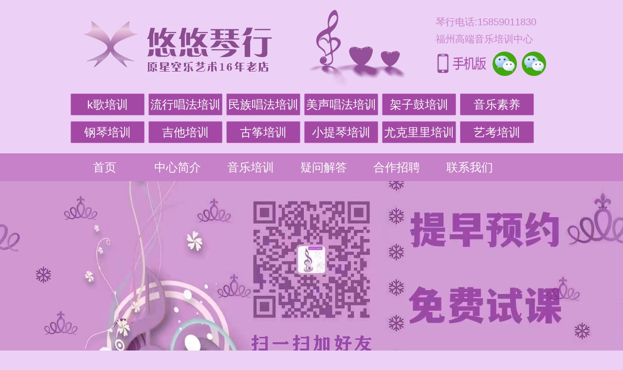

--- FILE ---
content_type: text/html
request_url: http://00e.cn/3.html
body_size: 7045
content:
 <!DOCTYPE html>
<html><head>
	<title>福州民族唱法培训中心哪里好？</title>
    <meta name="description" content="福州民族唱法培训中心开设，福州唱歌培训哪里好,少儿成人民族唱法培训，学习声乐多少钱，暑假寒假业余民族唱法培训，专业一对一学唱歌哪家最好课程。" />
    <meta name="keywords" content="" />
	<meta http-equiv="Content-Type" content="text/html; charset=UTF-8" />
	<meta http-equiv="X-UA-Compatible" content="IE=9" />	
    <!--[if lt IE 9]>
    <script>(function(tags){for(var i=0; i<tags.length; i++)document.createElement(tags[i]);})(["article","aside","details","figcaption","figure","footer","header","hgroup","nav","section","video"]);</script>
    <![endif]-->
        <script type="text/javascript" src="/lj.js"></script>  
        <link  href="/templets/xky/css/mainsy.css" type="text/css" rel="stylesheet">
        <link rel="stylesheet" href="/templets/xky/css/idangerous.swiper.css">  
        <script type="text/javascript" src="/templets/xky/js/jquery-1.8.3.min.js"></script>
        <script type="text/javascript" src="/templets/xky/js/idangerous.swiper.min.js"></script>
        <script type="text/javascript" src="/templets/xky/js/image_gallery_mobile.js"></script>
        <script type="text/javascript" src="/templets/xky/js/passport.js"></script>
        <script type="text/javascript" src="/templets/xky/js/skin.js"></script>  
        <script type="text/javascript">
		
if(/AppleWebKit.*mobile/i.test(navigator.userAgent) || (/MIDP|SymbianOS|NOKIA|SAMSUNG|LG|NEC|TCL|Alcatel|BIRD|DBTEL|Dopod|PHILIPS|HAIER|LENOVO|MOT-|Nokia|SonyEricsson|SIE-|Amoi|ZTE/.test(navigator.userAgent)))
{
//setActiveStyleSheet("css/wap.css");  
 document.write("<link rel='stylesheet' type='text/css' href='/templets/xky/css/wap.css' />")  
 }
 
   
    

	
</script> 
<script type="text/javascript" src="/templets/xky/js/lrtk.js"></script>
    </head>
    <body>
        <div id="top-menu" need_latest_msg="1"></div>
       <!-- header模块 -->
        
   <div id="header_fullrow">
            <div id="header_mainarea">         
            <div id="header">
                <div id="h_logo" class="mobile_h_logo"><a href="/"></a></div>
                <div class="footer_icon_toppic"><a onClick="test()"><img src="/templets/xky/images/logo_tpic.png"></a></div>
                <div id="h_navigation">
                </div>
                
                <div id="h_right_box" id="gzindex_top">
                    <div class="zxrx"><p>琴行电话:15859011830 </p></div> 
                    <div class="zxrx"><p>福州高端音乐培训中心 </p></div>  
                    <style>
					 #wxfoot2{position:relative;}
.tp1{position:absolute; top:130px; left:90px; display:none; z-index:10000;}
					</style>
                     
                     
                    <div class="zxpc"><a href="/" class="zxpc1"><img src="/templets/xky/images/sj.png"></a>
                    
                    <div id="wxfoot2"><a href="javascript:;" class="zxpc2" title="晋安微信扫描"><img src="/templets/xky/images/wx.png"></a><img src="/templets/xky/images/jatopwx.gif" alt="" class="tp1"/></div>
                    
                    
                    <div id="wx"><a href="javascript:;" class="zxpc2" title="仓山微信扫描"><img src="/templets/xky/images/wx.png"></a><img src="/templets/xky/images/jstopwx.gif" alt="" class="tp"/></div>
                    </div>   
                     
                    
                    <div id="h_login_after">
                        <div id="h_login_user_pic"></div>
                        <div id="h_login_after_right">    
                            <div id="h_login_user_name"></div>
                            <div id="h_login_user_level"></div>
                        </div>    
                    </div>  
                </div>      
            </div>
            </div>
        </div>   
         <div class="clear"></div>    
        <!-- end of header模块 -->
        <!-- nav模块 -->
        <div class="nav1">
        <ul>
            <li><a href="/1.html">k歌培训</a></li>
            <li><a href="/2.html">流行唱法培训</a></li>
            <li><a href="/3.html">民族唱法培训</a></li>
            <li><a href="/4.html">美声唱法培训</a></li>
            <li><a href="/5.html">架子鼓培训</a></li>
            <li><a href="/6.html">音乐素养</a></li>
            <li><a href="/7.html">钢琴培训</a></li>
            <li><a href="/8.html">吉他培训</a></li>
            <li><a href="/9.html">古筝培训</a></li>
            <li><a href="/10.html">小提琴培训</a></li>
            <li><a href="/11.html">尤克里里培训</a></li>
            <li><a href="/12.html">艺考培训</a></li>
          </ul>  
  </div>
        <div class="nav">
          <ul>
            <li><a href="/">首页</a></li>
            <li><a href="/zxjj.html">中心简介</a></li>
            <li><a href="/yypx.html">音乐培训</a></li>
            <li><a href="/ywjd.html">疑问解答</a></li>
            <li><a href="/hzzp.html">合作招聘</a></li>
            <li><a href="/lxwm.html">联系我们</a></li>
          </ul>
        </div>
        <!-- end of nav模块 -->
        <!-- banner模块 -->
        <div id="banner">
                <div class="swiper-container" id="mySwipe">                   
                  <div class="swiper-wrapper"> 
                    <div class="swiper-slide"> <img alt="" src="/uploads/allimg/161215/1-1612151001030-L.jpg" style="width: 2560px; height: 508px;" /></div>
<div class="swiper-slide"> <img alt="" src="/uploads/allimg/161215/1-1612151000410-L.jpg" style="width: 2560px; height: 508px;" /></div>
 	             
                  </div>
                </div>
                <ul id="banner_position">
                 <li class="cur"></li>
<li class=""></li>
 	     
                </ul>

        </div>
        <!-- end of banner模块 -->
        <!-- main模块 -->
        <div id="main"> 

           

          
   
        
           
             <div class="main_full_row main_full_row_color">
            <div class="main_middlearea">    
            <div id="main_row3">
                <div class="main_txtbox fl">
 <div style="font-size:32px" class="main_txt_bt"><img src="/templets/xky/images/yf1.png">福州民族唱法培训中心哪里好？</div>                

                    <div class="main_txt_bt"><img src="/templets/xky/images/yf2.png">民族唱法（意大利文：Nazionale cantanti）是由中国各族人民按照自己的习惯和爱好，创造和发展起来的歌唱艺术的一种唱法。民族唱法包括中国的戏曲唱法、说唱唱法、民间歌曲唱法和民族新唱法等四种唱法。</div> 

                               
                    <div class="main_txt_bt"><img src="/templets/xky/images/yf2.png">民歌和民歌风格的歌曲带有浓郁的地方音调，在演唱时如能用方言更能表达其内容与色彩，但是地方语与汉语普通话的总规律是相同的，因此用普通话来演唱也是行得通的。在风格处理上北方民歌要豪放悍犷一些的特点，南方民歌则要委婉灵巧的特点，高原山区民歌要高亢嘹亮一些，平原地区民歌要舒展自如一些。</div> 


    

                    <div class="main_txt_bt"><img src="/templets/xky/images/yf2.png">由于民族唱法产生于人民之中，继承了民族声乐的优秀传统，在演唱形式上是多种多样的，演唱风格又有鲜明的民族特色，语言生动，感情质朴，因此，在群众中已有深深扎根，成为人们不可缺少的精神食粮。</div> 
  
                   <div class="main_txt_bt" style=" font-size:22px"><img src="/templets/xky/images/yf2.png">福州民族唱法培训哪里好？悠悠琴行</div>          


           <img src="/y/1.jpg" alt="福州民族唱法培训中心哪里好？"/></div>       
  
             </div>

            </div>

            </div>    

            </div>

             </div>


            </div>



            
<div class="main_full_row">

            <div class="main_middlearea">    

            <div id="main_row3">

                <div class="main_txtbox fl">

                   <div class="main_txt_bt" style=" font-size:22px"><img src="/templets/xky/images/yf2.png">福州民族唱法培训_课程简介</div>  

  

                   <div class="main_txt_bt" style=" font-size:22px"><img src="/templets/xky/images/yf2.png">民族唱法是由中国各族人民按照自己的习惯和爱好，创造和发展起来的歌唱艺术的一种唱法。民族唱法包括中国的戏曲唱法、说唱唱法、民间歌曲唱法和民族新唱法等四种唱法。由于民族唱法产生于人民之中，继承了民族声乐的优秀传统，在演唱形式上是多种多样的，演唱风格又有鲜明的民族特色，语言生动，感情质朴。因此，在群众中已有深深扎根，成为人们不可缺少的精神食粮。</div>       


           <img src="/y/2.jpg" alt="福州民族唱法培训中心哪里好？"/></div>       



             </div>



            </div>



            </div>    



            </div>



             </div>


            </div>
            
<div class="main_full_row">

            <div class="main_middlearea">    

            <div id="main_row3">

                <div class="main_txtbox fl">


  

                   <div class="main_txt_bt" style=" font-size:22px"><img src="/templets/xky/images/yf2.png">民歌和民歌风格的歌曲带有浓郁的地方音调，在演唱时如能用方言更能表达其内容与色彩，但是地方语与汉语普通话的总规律是相同的，因此用普通话来演唱也是行得通的。</div>       

                    <div class="main_txt_bt"><img src="/templets/xky/images/yf1.png">在风格处理上北方民歌要豪放悍犷一些，南方民歌则要委婉灵巧一些，高原山区民歌要高亢嘹亮一些，平原地区民歌要舒展自如一些。</div> 

           <img src="/y/3.jpg" alt="福州民族唱法培训中心哪里好？"/></div>       


                    <div class="main_txt_bt"><img src="/templets/xky/images/yf1.png">民族唱法的主要特点是，口咽腔的着力点比较靠前，口腔喷弹力较大;以口腔共鸣为主也掺入头腔共鸣;咬字发音的因素转换较慢，棱角较大，声音走向横竖相当，声音点面合适，字声融洽;声音色调明亮，声音个性强，以味为主，手法变换多样;音色甜、脆、直、润、水;气息运用灵活;以真声为主。</div> 

           <img src="/y/4.jpg" alt="福州民族唱法培训中心哪里好？"/></div>       



             </div>



            </div>



            </div>    



            </div>



             </div>


            </div>
            
<div class="main_full_row">

            <div class="main_middlearea">    

            <div id="main_row3">

                <div class="main_txtbox fl">




                    <div class="main_txt_bt"><img src="/templets/xky/images/yf1.png">民歌唱法的特点是，声音听起来很甜美，吐字清晰，气息讲究，音调多高亢。民间歌曲源于人民之中，是我们民族的宝贵文化财富。我国有56个民族，不同的民族习惯，不同的民族语言，形成了丰富多彩的民歌。可以说，目前有的已形成了歌曲系列，如：茉莉花系列歌曲、摇篮曲系列歌曲、送情郎系列歌曲、山歌系列歌曲、号子系列歌曲等。有许多值得敬佩的音乐工作者，曾历尽艰辛的到祖国各地，跋山涉水去收集各种民间歌曲。但迄今为止还没有一个人能说，已收集整理完全。</div> 


           <img src="/y/5.jpg" alt="福州民族唱法培训中心哪里好？"/></div>       


             </div>



            </div>



            </div>    



            </div>



             </div>


            </div>
            
<div class="main_full_row">

            <div class="main_middlearea">    

            <div id="main_row3">

                <div class="main_txtbox fl">




                    <div class="main_txt_bt"><img src="/templets/xky/images/yf1.png">民族新唱法主要是在继承我国民族传统唱法的基础上，借鉴了美声唱法的特点，经过不断的实践，不断的总结出来的一种完美的唱法。这种唱法既有民族唱法的优点，例如咬字吐字清晰，声音甜美，气息灵活;又有美声唱法的声区统一，音域宽广，真假声结合的特点。这种唱法使民歌歌唱演员的唱龄延长。同时，这种唱法能自如地演唱民族歌剧的大段唱腔，是我国优秀声乐教育事业工作者多年研究努力的可喜成果。</div> 

           <img src="/y/6.jpg" alt="福州民族唱法培训中心哪里好？"/></div>       



             </div>



            </div>



            </div>    



            </div>



             </div>


            </div>
            




<div class="main_full_row">

            <div class="main_middlearea">    

            <div id="main_row3">

                <div class="main_txtbox fl">

                   <div class="main_txt_bt" style=" font-size:22px"><img src="/templets/xky/images/yf2.png">福州K歌培训，培训的人群</div>                
                  
                    <div class="main_txt_bt"><img src="/templets/xky/images/yf1.png">K歌时想在朋友面前一展歌喉，但又存在跑调高音上不去，低音下不来等问题的社会各界人士。</div> 

                    <div class="main_txt_bt"><img src="/templets/xky/images/yf2.png">想参加艺术院校高考生和广东省艺术特长考试的特长生。</div> 

                    <div class="main_txt_bt"><img src="/templets/xky/images/yf2.png">想从事演艺事业或做专业歌手的有志青年</div> 

                    <div class="main_txt_bt"><img src="/templets/xky/images/yf2.png">强化孩子艺术修养和培养孩子的各方面兴趣爱好 。</div> 


                   <div class="main_txt_bt" style=" font-size:22px"><img src="/templets/xky/images/yf2.png">福州K歌培训中心_悠悠琴行</div>       
 

           <img src="/y/7.jpg" alt="福州民族唱法培训中心哪里好？"/></div>       

           </div>

            </div>

            </div>    

            </div>



            </div>



<div class="main_full_row">

            <div class="main_middlearea">    

            <div id="main_row3">

                <div class="main_txtbox fl">

                  <div class="main_txt_bt"><img src="/templets/xky/images/yf1.png">福州民族唱法培训、福州美声唱法培训、课程介绍：可考级</div>   
               


                  <div class="main_txt_bt"><img src="/templets/xky/images/yf1.png">小班课活动价每节60元</div> 
                               
                  <div style="font-size:38px" class="main_txt_bt"><img src="/templets/xky/images/yf1.png">提早预约可免费体验</div> 

                  <div class="main_txt_bt"><img src="/templets/xky/images/yf1.png">福州声乐培训哪里好？悠悠琴行！</div>     
 
           <img src="/y/8.jpg" alt="福州民族唱法培训中心哪里好？"/></div>       


   
             </div>



            </div>



            </div>    



            </div>



             </div>


            </div>



            
<div class="main_full_row">

            <div class="main_middlearea">    

            <div id="main_row3">

                <div class="main_txtbox fl">

                   <div class="main_txt_bt" style=" font-size:22px"><img src="/templets/xky/images/yf2.png">在学艺术启蒙阶段，寻找一个正规、专业的艺术教育中心是最为重要的！社会上各种艺术中心众多，难免有滥竽充数之流。</div>                  
                    <div class="main_txt_bt"><img src="/templets/xky/images/yf2.png">本中心老师都是专业音乐院校毕业。</div> 
                    <div class="main_txt_bt"><img src="/templets/xky/images/yf2.png">强大的师资团队，完善的教学管理体系。</div> 
                    <div class="main_txt_bt"><img src="/templets/xky/images/yf2.png">琴行提供专业的乐器维修和调试服务。</div> 
                    <div class="main_txt_bt"><img src="/templets/xky/images/yf2.png">本中心收费标准低，综合水平达到高端专业级。</div> 
                    <div class="main_txt_bt"><img src="/templets/xky/images/yf2.png">教学环境优雅，琴房空间大，高端的教学乐器和设备。</div> 
                    <div class="main_txt_bt"><img src="/templets/xky/images/yf2.png">不断改进教学设备和环境给音乐爱好者提供更好的学习氛围。 </div> 
                     <div class="main_txt_bt" style=" font-size:22px"><img src="/templets/xky/images/yf2.png">悠悠琴行打造高端艺术培训中心，价格更实惠。</div> 

               <div class="main_txt_bt"><img src="/templets/xky/images/yf2.png">学音乐，让您与众不同！</div> 



       
             </div>



            </div>



            </div>    



            </div>



             </div>


            </div>



             </div>


            </div>


        <!-- end of main模块 -->
        <!-- footer模块 -->
        ﻿<div id ="footer_fullrow">

            <div class="footer_middlearea">

            <div id="footer">

                <div id="footer_icon_box">

                    <div class="footer_icon">

                            <a href=""><img  src="/templets/xky/images/logo.png"></a> 

                    </div>

                    <div class="footer_icon_downpic"><img src="/templets/xky/images/logo_dpic.png"></div>

                  <div class="footer_icon1">

                          <p>学琴电话:15859011830</p> 

                          <p>福州高端音乐培训中心 </p>   

                        <style>	
 #wxfoot3{position:relative;}
.tpfoo{position:absolute; top:-45px; left:0px; display:none; z-index:10000;}
	</style>
                         <p class="zjx">       
                          <div id="wxfoot3"><a href="javascript:;" class="zxpc3" title="晋安微信扫描"><img src="/templets/xky/images/wx.png"></a><img src="/templets/xky/images/jatopwx.gif" alt="" class="tpfoo"/></div>         
                          <div id="wxfoot"><a href="javascript:;" class="zxpc4" title="仓山微信扫描"><img src="/templets/xky/images/wx.png"></a><img src="/templets/xky/images/jstopwx.gif" alt="" class="tpfoot"/></div></p>     

                    </div>

                </div> 

            </div>

           

            </div>

        </div>
        <!-- end of footer模块 -->
		
		
		
		<script> 

var isIE = false;
var browserVersion= window.navigator.userAgent.toUpperCase();
if(browserVersion.indexOf("MSIE")>-1){
    isIE = true;
}


$(function(){
     
  var swiperSpeed = 600;
  if(isIE){
      swiperSpeed = 3000;
  }
  //var bullets = document.getElementById('banner_position').getElementsByTagName('li'); 
  var bullets = $("#banner_position li");
  var GlobalEndSlideTime = 0;
  var mySwiper = $('.swiper-container').swiper({
    loop: true,
    //autoplay:10000,
    autoplay:5000,
    speed:swiperSpeed,
    autoplayDisableOnInteraction : false,
    slideChangeStart:true,
    onSlideChangeStart: function(swiper){
            //var html = $("#header").html();
            //$("#header").html(swiper.activeLoopIndex+html);
            var pos = swiper.activeLoopIndex;
            var i = bullets.length;
            if(pos >= i){
                pos = 0;
            }
            while (i--) {
              bullets[i].className = ' ';
            }
            bullets[pos].className = 'cur';
            var timestamp = Date.parse(new Date());
            if((timestamp - GlobalEndSlideTime)< 1000){
                //return;
            }            
            if(isIE){
                if(pos == 0){
                    $("#banner_box_android").fadeIn(swiperSpeed/10);
                    //$("#banner_box_qq_9_year").fadeIn(swiperSpeed/10);
                }else{                
                    $("#banner_box_android").fadeOut(swiperSpeed/10);
                   // $("#banner_box_qq_9_year").fadeOut(swiperSpeed/10);
                }
            }else{
               // console.log(pos);
                if(pos == 0){
                    $("#banner_box_android").fadeIn(swiperSpeed/2);
                    //$("#banner_box_qq_9_year").fadeIn(swiperSpeed/2);
                }else{  
                    $("#banner_box_android").fadeOut(swiperSpeed/2);
                   // $("#banner_box_qq_9_year").fadeOut(swiperSpeed/2);
                }
            }
            GlobalEndSlideTime = Date.parse(new Date());
        },
    onSlideChangeEnd: function(swiper){
/*        
            if(isIE){
                $(".banner_box").fadeIn(swiperSpeed/10);
            }else{
                $(".banner_box").fadeIn(1);   
            }
*/        
        }    
    });
         
$("#banner_position li").hover(function(){
var i = bullets.length;
        while (i--) {
          bullets[i].className = ' ';
        }
        var pos = $(this).index();
        this.className = 'cur'; 
        mySwiper.swipeTo(pos, swiperSpeed, true);
        
},function(){}); 

/*$(".footer_icon img").hover(function(){
    $(this).css("opacity","1");
},function(){$(this).css("opacity","0.52");});*/

$(".footer_icon .weixin").hover(function(){
    $(this).css("opacity","1");
    $("#footer_icon_box .qrcode").css("display","block");
},function(){$("#footer_icon_box .qrcode").css("display","none");});
/*
$(".banner_box").delegate(".banner_download", "mouseover", function(){
    $("#header").html("1"+$("#header").html());
    });
*/
    
$("#banner").hover(function(){mySwiper.stopAutoplay();},function(){mySwiper.startAutoplay();});
   // grabCursor: true,
   // paginationClickable: true
    //其他设置
    
    $().gallery({
        current: [".show_images_1", ".show_images_1_img"],
        left: [".show_images_2", ".show_images_2_img"],
        left1: [".show_images_4", ".show_images_4_img"],
        right: [".show_images_3", ".show_images_3_img"],
        right1: [".show_images_5", ".show_images_5_img"],
        none: [".show_images_6", ".show_images_6_img"],
        duration: 500,
        start: function() {
            $(".header_text").fadeOut(150)
        },
        end: function() {
            $(".header_text").fadeIn(150)
        },
        autoChange: !0,
        changeTimeout: 3e3,
        stopTarget: ".header_stage"
    });
    
    
/*判断页面是否激活的状态,针对火狐的特殊处理*/
if('mozHidden' in document){
    var hiddenProperty = 'hidden' in document ? 'hidden' :    
        'webkitHidden' in document ? 'webkitHidden' :    
        'mozHidden' in document ? 'mozHidden' :    
        null;
    if(hiddenProperty != null){    
        var visibilityChangeEvent = hiddenProperty.replace(/hidden/i, 'visibilitychange');
    }
    var onVisibilityChange = function(){
        if (!document[hiddenProperty]) {    
           // console.log('页面非激活');
            //mySwiper.stopAutoplay();
        }else{
           // console.log('页面激活');
            mySwiper.startAutoplay();
            //mySwiper.startAutoplay();
        }
    }
    document.addEventListener(visibilityChangeEvent, onVisibilityChange);
}    
    
   // alert( window.screen.width);
/*    $(".banner_download").hover(function(){ alert("here");$(this).addClass("banner_download_button_click");},function(){ $(this).removeClass("banner_download_button_click");});*/
});    
 
</script>  
    </body>
</html>

--- FILE ---
content_type: text/css
request_url: http://00e.cn/templets/xky/css/mainsy.css
body_size: 5518
content:
/* 



    Created on : 2016-6-20, 15:45:47



    Author     : wangli116758



*/







html{overflow:auto;/*overflow-x:hidden;*/display: block; }    



body, ol, ul, h1, h2, h3, h4, h5, h6, p, th, td, dl, dd, form, fieldset, legend, input, textarea, select {



    margin: 0;



    padding: 0;



}    



body {



    background-color: #edd0f5;

    color: #666;



    font: 14px/1.5 "Microsoft YaHei",Tahoma,"宋体",Verdana,Arial;



    display: block;



    min-width:1024px;

	/*margin-top:-20px;*/



}



p{ font: 14px/1.5 "Microsoft YaHei",Tahoma,"宋体",Verdana,Arial;}







div {



    display: block;



}





a {



    text-decoration: none;



}



ul li {



    list-style: outside none none;



}



img {



    border: 0 none;



    vertical-align: middle;



    color: transparent;



    font-size: 0;    



}



/*header模块*/


#header_fullrow{

    width: 100%;

}

#header_mainarea{

    width: 1024px;

    margin: 20px auto;

}

#header{

    width:1000px;

    margin: 0 auto;

}

#h_logo{

    margin-left: 0px;

    position: relative;

    float: left;

    top:50%;

    width: 170px;

    height: 190px;

    background: url(../images/logo.png) no-repeat center center;

    background-size: 100% 100%;

    margin-top: -25px;

}
.wal{width:1000px; margin:0 auto;}
.topDiv{background:#ce2b51 url(../images/top.png) bottom repeat-x; }
.topDiv .wal{height:41px; line-height:30px; position:relative; color:#FFF;}
.topDiv a{color:#FFF;}
.topDiv li{float:left; padding-left:20px;}
.topDiv img{float:left; position:relative; top:4px; margin-right:5px;}
#h_logo a{

    width: 100%;

    height: 100%;

    display: block;

}

.mobile_h_logo{

    width: 465px !important;

    background: url(../images/logo.png) no-repeat center center !important;

    background-size: 100% 100%;    

}



.footer_icon_toppic{display: inline-block;position:relative;float:left; text-align:center; margin-right:10px;width: 257px; }



.zxrx{  width: 230px;  padding:8px;color:#c781c9;}

.zxrx img{ float:left; margin:0 10px 0 0;}

.zxrx p{ float:left; margin:0 auto; color:#c781c9; /*font-weight:bold;*/ font-size:20px; line-height:35px;}

.zxrx a{color:#5aa703; text-decoration:none;}

.zxrx a:hover{color:#5aa703; text-decoration:none;}

.zxjj{ width: 200px; margin:45px 0 0 10px; text-align:center;}

.zxjj a{color:#fff;width:120px; font-weight:bold; display:block; padding:8px 10px; font-size:22px; line-height:25px; background:#5aa703; border-radius:6px;}

.zxjj a:hover{background:#ff7e26; display:block; padding:8px 10px;font-size:22px; line-height:25px;width: 120px;border-radius:6px;}

.zxpc{width: 240px; }

.zxpc1 img{float:left; margin:12px 5px 0 5px;width:110px; height:40px;}

.zxpc2 img{float:left; margin:8px 5px 0 5px;width:50px; height:50px;}





#h_navigation{

    position: relative;

    float: left;

    margin-left: 15px;

    font-size: 20px;

    height: 76px;

    display: inline-block;

}

.h_navigation_word{

    margin-left: 55px;

    float:left;

    position: relative;

    display: inline-block;

    height: 66px;

    width: 60px;

    line-height: 66px;

    text-align: center;

    top:50%;

    margin-top: -33px;

}

.h_navigation_word a{

   display: inline-block;

    height: 66px;

    width: 60px;

    line-height: 66px;

   text-align: center;

   border: none;

   color:#666;

}

.h_navigation_word_hlight a{

   color: #3395ff;

}



.h_navigation_word a:hover{

   border-bottom: 3px solid #3395ff;

   color: #3395ff;

}

#h_right_box{

    margin-right: 0px;

    position: relative;

    float: right;

    display: block;

    height: 76px;

    width: 253px;

}












.zxrx{  padding:8px; /*float:right;*/}

.zxrx img{ float:left; margin:0 10px 0 0; width:30px; height:30px; margin-top:10px;}

.zxrx a{width:168px; height:43px; background: url(../images/yf1.png) no-repeat; font-size:24px; line-height:43px; color:#78cee7;  text-decoration:none;text-align:center; float:right; display:block  }

.zxrx a:hover{width:168px; height:43px;text-decoration:none; font-size:24px; background: url(../images/yf11.png) no-repeat ;line-height:43px; color:#54ab18;   text-align:center; display:block  }

.zxrx p{ float:left; margin:0 auto; color:#c781c9; font-size:20px; line-height:35px;}



.zxjj{ width: 200px; margin:45px 0 0 10px; text-align:center;}



.zxjj a{color:#fff;width:120px; font-weight:bold; display:block; padding:8px 10px; font-size:22px; line-height:25px; background:#5aa703; border-radius:6px;}



.zxjj a:hover{background:#ff7e26; display:block; padding:8px 10px;font-size:22px; line-height:25px;width: 120px;border-radius:6px;}



.zxpc{width: 240px; }



.zxpc1 img{float:left; margin:12px 5px 0 5px;width:110px; height:40px;}



.zxpc2 img{float:left; margin:8px 5px 0 5px;width:50px; height:50px;}



#h_page_type{



    margin-right: 0px;



    position: relative;



    float: left;



    width:76px;



    height: 24px;



    background: url(../images/pics.pngg) no-repeat scroll -93px -4px;



    overflow: hidden;



    top:50%;



    margin-top: -12px;



    margin-right: 22px;



    padding-right: 22px;



    border-right: #e2e2e2 1px solid;



    display: block;



}



#h_page_type2{



    margin-right: 0px;



    position: relative;



    float: left;



    width:76px;



    height: 20px;



    background: url(../images/pc.pngg) no-repeat scroll 0 0;



    overflow: hidden;



    top:50%;



    margin-top: -10px;



    margin-right: 22px;



    padding-right: 22px;



    border-right: #e2e2e2 1px solid;



    display: block;



}







#h_page_type a,#h_page_type2 a{



    display: block;



    width: 100%;



    height: 100%;



}







#h_login{



    margin-right: 0px;



    position: relative;



    float: left;



    /*width:71px;*/



    height: 27px;



    background: url(../images/login.pngg) no-repeat scroll 0px 0px;



    overflow: hidden;



    top:50%;



    margin-top: -13px;



    width: 132px;



    display: none;



}



#h_login:hover{



    margin-right: 0px;



    position: relative;



    float: left;



    /*width:71px;*/



    width: 132px;



    height: 27px;



    background: url(../images/login2.pngg) no-repeat scroll 0px 0px;



    overflow: hidden;



    top:50%;



    margin-top: -13px;



}



#h_login a{



    display: block;



    width: 100%;



    height: 100%;



}



#h_login_after{



    display: none;



    margin-right: 0px;



    position: relative;



    float: left;



    height: 34px;



    overflow: hidden;



    top:50%;



    margin-top: -17px;



    width: 132px;



}



#h_login_user_pic{



    margin-right: 0px;



    position: relative;



    float: right;



    height: 31px;



    width: 31px;



    overflow: hidden;



    top:50%;



    margin-top: -15px;



    -moz-border-radius: 15px; 



    -webkit-border-radius: 15px; 



    border-radius:15px;



    float: left;



}



#h_login_after_right{



    float: left;



    margin-left: 5px;



    position: relative;



    height: 31px;



    overflow: hidden;



    top:50%;



    margin-top: -15px;



    display: inline-block;



}



#h_login_user_name{



    position: relative;



    height: 14px;



    overflow: hidden;



    line-height: 14px;



    font-size: 14px;



}



#h_login_user_level{



    position: relative;



    height: 17px;



    overflow: hidden;



}



.h_login_user_level_sun{



    height: 17px;



    width: 17px;



    display: block;



    margin-right: 1px;



    position: relative;



    float: left;    



}



.h_login_user_level_moon{



    height: 13px;



    width: 14px;



    display: block;



    margin-right: 1px;



    position: relative;



    float: left;



    margin-top: 4px;



}



.h_login_user_level_star{



    height: 13px;



    width: 13px;



    display: block;



    margin-right: 1px;



    position: relative;



    float: left; 



    margin-top: 4px;



}



/*end of header模块*/



 #wx{position:relative;}



.tp{position:absolute; top:130px; left:150px; display:none; z-index:10000;}







/* pagination模块*/



.pagination{margin: 0 auto;text-align: center;margin-bottom: 45px;display: inline-block;width: 100%;height: 34px;}



.pagination_div{margin: 0 auto;display: inline-block;text-align: center; *zoom: 1;*display: inline;}



.pagination a{position: relative;float: left; display: block;margin-right: 15px;text-align: center;line-height: 34px;}



.pagination_normal{display: block;font-size: 12px;border: 1px solid #dbdbdb;color: #666666;background-color: #ffffff;width: 34px;height: 34px;}



.pagination a:hover{border: 1px solid #3395ff;color: #3395ff;}



.pagination_current{font-size: 12px;color: #ffffff !important;background-color: #3395ff !important;display: block;border: 1px solid #68b1ff !important;display: block;width: 34px;



height: 34px;}



.pagination_next,.pagination_pre{display: block;font-size: 12px;border: 1px solid #dbdbdb;color: #666666;background-color: #ffffff;



width: 73px;height: 34px;font-size: 14px;line-height: 34px !important;}



a.pagination_disable{color: #999999 !important;cursor: default;}



a.pagination_disable:hover{border: 1px solid #dbdbdb !important;color: #999999 !important;}



/* end of pagination模块*/







/* footer模块*/



#footer_fullrow{width: 100%;text-align: center;border-top: 1px solid #dfdfdf;background-color: #edd0f5;margin: 0;padding: 0;}



#footer_middlearea{width:1024px;margin: 0 auto;text-align: center;}



#footer{width: 1000px;display: inline-block;text-align: center;margin-left: auto;



        margin-right: auto;}



#footer_icon_box{display: inline-block;margin: 45px auto 20px;width: 980px;position: relative;}



.footer_icon{display: inline-block;position:relative;float:left;text-align:center; margin-right:10px; margin-top:13px;width: 465px; }



.footer_icon_downpic{display: inline-block;position:relative;float:left; text-align:center; margin-right:10px;width: 257px; }



.footer_icon1{display: inline-block;position:relative;float:right;text-align:center;width: 235px; margin-top:3px;color:#5aa703;}



.footer_icon1{display: inline-block;position:relative;float:right;text-align:center;width: 230px; margin-top:3px;color:#5aa703;}

.footer_icon1 p{ font-size:16px; color:#c781c9; font-weight:bold; float:left;}
.footer_icon1 p a{ font-size:16px; color:#c781c9; float:left;}



.footer_icon1 a:hover{color:#5aa703; text-decoration:none;}



#footer1{ background:#a348a5; width:100%; height:40px; }

#footer1 p{color:#c471c6; padding:10px 0 0 0;}



.footer_icon_right{margin-right: 0px;}



#footer_icon_box .qrcode{position: absolute;display: none;width: 122px; height: 133px;z-index: 10;top:-135px;left:250px;}



#footer_icon_box .qrcode img{display: block;width: 122px; height: 133px;}



.footer_icon_word{font-size:14px;margin-top: 10px;display: inline-block;}



.zjx{ margin:0 auto;text-align: center; }



.zxpc3{ float:left;margin:12px 0px 0 40px;}



.zxpc3 img,.zxpc4 img{ width:65px; height:65px;}



.zxpc4{ float:left;margin:12px 0px 0 20px;}



 #wxfoot{position:relative;}



.tpfoot{position:absolute; top:-45px; left:90px; display:none; z-index:10000;}











#footer_fullrow1{width: 100%;text-align: center;border-top: 1px solid #dfdfdf;background-color: #a348a5;margin: 0;padding: 0;}

#footer11{ background:#a348a5; width:1000px; margin:0 auto; height:40px; }

#footer11 p{color:#c471c6; padding:8px; font-size:17px; float:right;}



/* end of footer模块*/







/*banner模块*/



#banner_fullrow{



    width:100%;



}



#banner{



    height: 508px;



    width:100%;



    position: relative;



    text-align: center;



    overflow:hidden;



    margin: 0 auto;



/*    margin: 0 auto;*/



/*    background-color: #3293fe;*/



}



#banner .swiper-container{overflow: hidden;position:relative;height: 508px;width:100%;}



#banner .swiper-wrapper{overflow:hidden;position:relative;}



#banner .swiper-wrapper > div {float: left;position:relative;}



#banner .swiper-slide { display: inline-block; width:100%;height: 508px;text-align:center;   



/*                        



       background: url(banner.jpg) no-repeat center center;



       background-size: 100% 100%;



       background-repeat:no-repeat\9;  



       background-image:none\9;        



       filter:progid:DXImageTransform.Microsoft.AlphaImageLoader(src='http://banner.jpg',sizingMethod='scale')\9;



       text-align: center;



*/



}



#banner .swiper_slide_pic2{



/*    



       background: url(banner2.jpg) no-repeat center center;



       background-size: 100% 100%;



       background-repeat:no-repeat\9;  



       background-image:none\9;        



       filter:progid:DXImageTransform.Microsoft.AlphaImageLoader(src='http://banner2.jpg',sizingMethod='scale')\9;



*/



}



#banner .swiper-slide img{/*width:1920px;*/width:100%;height: 508px;display: block;overflow: hidden;position:absolute;left:50%;margin-left:-1280px;}



.swiper-slide-visible{ z-index:1;}/*非常重要*/



.banner_box{



    width: 1000px;



    display: block;



    left:50%;



    top:200px;



    margin-left: -500px;



    text-align: left;



    position: absolute;



    z-index: 100;



}







.banner_word{



    width: 1000px;



    display: block;



    left:50%;



    top:104px;



    margin-left: -500px;



    text-align: left;



    position: absolute;



    z-index: 100;    



}



.banner_word img{



    display:block;



    width:512px;



    height:56px;



}



.banner_download {



    width:231px;height: 64px;  



    background-color: transparent;



    display: block;



}











.banner_download a{



    display: block;



    width:262px;height: 64px;



    background-color: transparent;    



    background-image: url(download_mobile_button3.png);



}



.banner_download a:hover{



    background-image: url(download_mobile_button4.png);



}



.banner_download a:hover{position:relative;}



.banner_download a:hover{zoom:1;}











.instruction{margin-top: 40px;height:118px;}



.instruction_mobile_qr_code{width:95px;height:118px;position:relative;float:left;display:block;}



.instruction_mobile_qr_code img{width:100%;height:100%}



.instruction_word{position:relative;float:left; margin-left:20px;}



.instruction_word2{position:relative;float:left; margin-left:20px;height:87px;top:50%;margin-top:-43px;}/*适用于只有三行文字*/



.banner_box .instruction_word p{text-align: left;font-size: 16px;line-height: 16px;display: block; margin-bottom:5px;color: #ffffff; font: 16px/1.5 "Microsoft YaHei",Tahoma,"宋体",Verdana,Arial;}



.banner_box .instruction_word p a{text-decoration:underline;color:#ccff62; }















#banner_position{ display: inline-block;position: absolute;bottom:20px;left:50%;margin-left: -500px;  width:1000px; text-align:left;line-height: 9px; height: 9px;z-index: 100;}



#banner_position li{ width:9px; height:9px;margin-right:14px;display:inline-block;background-image: url(../images/banner_dot2.png); position: relative;float: left;}



#banner_position li.cur{ background-image:url(../images/banner_dot1.png);width: 26px;height: 9px; }



/*end of banner模块*/ 



/*main模块*/



#main{margin: 0 auto;width:100%;display: block;text-align: center;}







.main_full_row{width: 100%;display: inline-block;background-color: #edd0f5;text-align: center;margin: 0 auto;}



.main_full_row_color{background-color: #edd0f5; }



.main_middlearea{width:1024px;text-align:center;margin:auto;}







#fine_skin{width: 1000px;display: inline-block;height: 230px;margin-top:90px; margin-bottom:95px;}



#rotary_skin{display: inline-block;position: relative;float: left;width: 421px;height: 230px;}







.show_images_list_li {



    display: block;



    position: absolute;



    vertical-align: bottom;



    background-color:#ffffff;



    border: 1px solid #cacaca;



    box-shadow:0px 6px 0px #e5e5e5;



    border-radius: 6px;



}



.show_images_1 {



    bottom: 0;



    left: 130px;



    z-index: 100;



    height: 223px;



    width: 254px;



/*    



    background:url(lunbo_f_bg.png) no-repeat center center;



    background-size: 100% 100%;



*/



    text-align: center;



}



.show_images_1 img {



    display: block;



    height: 90%;



    width:  90%;



    margin: 0 auto;



 /*    



    top: 50%;



*/   



    margin-top: 4%;



    position: relative;



}



.show_images_2 {



    bottom: 15px;



    left: 50px;



    z-index: 50;



    height: 193px;



    width: 220px;



    text-align: center;    



}



.show_images_2 img {



    height: 90%;



    width: 90%;



    margin: 0 auto;



    position: relative;



    margin-top: 4%;



}



.show_images_4 {



    bottom: 31px;



    left: 0;



    z-index: 25;



    height: 160px;



    width: 182px;



    text-align: center;     



}



.show_images_4 img {



    height: 90%;



    width: 90%;



    margin: 0 auto;



    position: relative;



    margin-top: 4%;    



}



.show_images_3 {



    bottom: 15px;



    left: 244px;



    z-index: 50;



    height: 193px;



    width: 220px;



    text-align: center;    



}



.show_images_3 img {



    height: 90%;



    width: 90%;



    margin: 0 auto;



    position: relative;



    margin-top: 4%;    



}



.show_images_5 {



    bottom: 31px;



    left: 332px;



    z-index: 25;



    height: 160px;



    width: 182px;



    text-align: center;     



}



.show_images_5 img {



    height: 90%;



    width: 90%;



    margin: 0 auto;



    position: relative;



    margin-top: 4%;    



}



.show_images_6 {



    bottom: 0;



    left: 130px;



    z-index: 1;



    height: 223px;



    width: 254px; 



    text-align: center;



}



.show_images_6 img {



    height: 90%;



    width: 90%;



    margin: 0 auto;



    position: relative;



    margin-top: 4%; 



}







#fine_skin_word_box{display: inline-block;position: relative;float: right;width: 352px;height: 99px;text-align: right;top:50%;margin-top: -50px;}







#fine_skin_word_box_word{display: block;width: 352px;height: 99px;}







#word_library{width: 1000px;display: inline-block;margin-top: 80px;height:291px;margin-bottom: 59px;}



#word_library_word_box{display: inline-block;position: relative;float: left;width: 407px;height: 104px;text-align: left;top:50%;margin-top: -52px;}



#word_library_word_box_word{display: block;width: 407px;height: 104px;}







#word_library_pic{display: inline-block;position: relative;float: right;}



#word_library_pic img{display: block;width:441px;height: 291px;}





#synchronous{width: 1000px;display: inline-block;margin-top: 35px;margin-bottom: 30px;}



#synchronous_word_box{display: inline-block;position: relative;float: right;width: 653px;text-align: right;top:25%;margin-top: -92px;}



#synchronous_word_box_word{display: block;width: 653px;}







#synchronous_pic{display: inline-block;position: relative;float: left;}



#synchronous_pic img{display: block;width:347px;}







#main_row3{width: 1000px;display: inline-block;margin-top: 35px;margin-bottom:30px;  }



.xkltt{ color:#47af61; font-size:26px; font-weight:bold;}



#main_row3 li{ margin:20px 12px; float:left; width:307px; color:#c781c9;}



#main_row3 li p{color:#28abff; font-size:17px;  margin-top:10px;}



#main_row3_word_box{display: inline-block;position: relative;float: left;width: 653px;text-align: left;top:25%;margin-top: -82px;}



#main_row3_word_box_word{display: block;width: 653px;}







#main_row3_pic{display: inline-block;position: relative;float: right;}



#main_row3_pic img{display: block;width:347px;}







#synchronous li{ margin:20px 12px; float:left; width:307px;color:#c781c9;}



#synchronous li p{color:#28abff; font-size:18px; margin-top:10px;}



.nav{ width:100%; height:57px; background:#c781c9;}

.nav ul{ width:1000px; margin:0 auto; height:57px;}

.nav ul li{ width:150px; height:43px; font-size:24px; line-height:43px; color:#fff; float:left; text-align:center; padding:7px 0 }

.nav ul li a{width:150px; height:43px; font-size:24px; line-height:43px; color:#fff;  text-align:center; display:block  }

.nav ul li a:hover{width:150px; height:43px; font-size:24px; line-height:43px; color:#fff; background:#47af61; border-radius:2px;  text-align:center; display:block  }

.clear{ clear:both}

.nav1{ width:100%; height:130px; }

.nav1 ul{ width:1000px; margin:0 auto; height:57px;}

.nav1 ul li{ width:150px; height:43px; font-size:24px; line-height:43px; color:#fff; float:left; text-align:center; padding:7px 5px; }

.nav1 ul li a{width:150px; height:43px; font-size:24px; line-height:43px; color:#fff;background:#a348a5;   text-align:center; border-radius:2px;display:block;border:1px solid #c781c9; }

.nav1 ul li a:hover{width:150px; height:43px; font-size:24px; line-height:43px; color:#fff; background:#47af61; border-radius:2px; border:1px solid #47af61; text-align:center; display:block  }


.clear{ clear:both}







.fl{ float:left}



.fr{ float:right}



.main_txtbox{ text-align:left}



.main_txtbox1{ text-align:left; width:650px;}


.item .search-btn {
	border: 0;
    cursor: pointer;
    float: right;
    cursor: pointer;
    width: 50px;
    height: 30px;
    display: inline-block;
    background: #a348a5 url(../images/search.png) no-repeat center center;
    text-align: center;
	border-radius: 5px;
}
 




.main_txtbox1 .main_txt_bt a{ width:650px; height:43px; font-size:24px;  margin-bottom:25px;  line-height:30px; color:#d096d1; float:right; display:block  }

.main_txtbox1 .main_txt_bt  a:hover{width:650px; height:43px; font-size:24px;margin-bottom:25px;  line-height:30px;color:#28abff; border-radius:2px; display:block  }





.yqlj{ width:100%; height:50px; line-height:30px; font-size:16px; color:#c781c9; text-align:left }



.yqlj span{font-size:16px; color:#c471c6; float:left; font-weight:bold}



.yqlj li{ padding-right:14px; float:left; list-style-type:none; color:#c781c9}



.yqlj li a{color:#c781c9}



.main_txt_bt{ font-size:22px; color:#c781c9;line-height:41px; font-weight:bold; margin:15px 0;}

.main_txt_bt img{ margin-right:20px;}

.main_txt_js{ font-size:21px; color:#c471c6; line-height:40px; font-weight:normal; }

.main_txt_js img{ margin-right:20px; /*width:25px; height:30px;*/} 

.main_txtbox1 .main_txt_js{ font-size:16px;}


.float_layer {border: 1px solid #a348a5; display:none; }
.float_layer h2 { height: 25px; line-height: 25px; padding-left: 10px; font-size: 14px; color: #fff; background:#a348a5; border-bottom: 1px solid #aaaaaa; position: relative; }
.float_layer .min { width: 21px; height: 20px; background: url(../images/min.gif) no-repeat 0 bottom; position: absolute; top: 2px; right: 25px; }
.float_layer .min:hover { background: url(../images/min.gif) no-repeat 0 0; }
.float_layer .max { width: 21px; height: 20px; background: url(../images/max.gif) no-repeat 0 bottom; position: absolute; top: 2px; right: 25px; }
.float_layer .max:hover { background: url(../images/max.gif) no-repeat 0 0; }
.float_layer .close { width: 21px; height: 20px; background: url(../images/close.gif) no-repeat 0 bottom; position: absolute; top: 2px; right: 3px; }
.float_layer .close:hover { background: url(../images/close.gif) no-repeat 0 0; }
.float_layer .content { height:300px; width:400px; overflow: hidden; font-size: 14px; line-height: 18px; color: #666;  }
.float_layer .wrap2 { padding:0 }




--- FILE ---
content_type: application/javascript
request_url: http://00e.cn/templets/xky/js/passport.js
body_size: 16887
content:
(function() {
	var hexcase = 0;
	var chrsz = 8;
	var MIN_HTTS_TIMESTAMP = 1293156753137;
	var loginStartTime = 0;
	var loginOverInter = null;
	var commonPingData = ["pt=" + document.domain, "search=" + location.search, "path=" + encodeURIComponent(location.pathname), "ls=" + +navigator.cookieEnabled + "_" + +("localStorage" in window && window.localStorage !== null)];
	window.ppPing = function ppPing(data) {
		var parameters = [];
		if (data && !data.appid) {
			data.appid = window.PassportSC && PassportSC.appid
		}
		if (Array.prototype.toString.apply(data) === "[object Array]") {
			for (var i = 0, len = data.length; i < len; ++i) {
				if (/^[^\s=&\?#]+=[^\s=&\?#]+$/.test(data[i])) {
					parameters.push(data[i])
				}
			}
			parameters = data.join("&")
		} else {
			if (data !== null && "object" === typeof data) {
				parameters = [];
				for (var e in data) {
					if (!/[\s=&\?#]/.test(e)) {
						parameters.push(e + "=" + encodeURIComponent(data[e]))
					}
				}
				parameters = parameters.join("&")
			} else {
				return false
			}
		}
		new Image().src = "https://account.sogou.com/web/slowinfo?_=" + (+new Date) + "&" + commonPingData.join("&") + "&" + parameters;
		return true
	};

	function overLogin() {
		clearTimeout(loginOverInter);
		loginOverInter = setTimeout(function() {
			ppPing({
				status: -1,
				api: "login",
				cost: +new Date - loginStartTime,
				limit: PassportSC.loginThreshold
			})
		}, PassportSC.loginThreshold)
	}
	var G_ERROR_CODE = {
		SYSTEM_ERROR: {
			code: 10001,
			info: "未知错误"
		},
		PARAM_ERROR: {
			code: 10002,
			info: "参数错误"
		},
		CAPTCHA_FAILED: {
			code: 20221,
			info: "验证码验证失败 "
		},
		ACCOUNT_NOT_EXIST: {
			code: 20205,
			info: "帐号不存在"
		},
		ACCOUNT_NOT_EXIST_1: {
			code: 10009,
			info: "帐号不存在"
		},
		ACCOUNT_NOT_ACTIVED: {
			code: 20231,
			info: "登陆账号未激活"
		},
		ACCOUNT_KILLED: {
			code: 20232,
			info: "登陆账号被封杀"
		},
		ACCOUNT_PWD_WRONG: {
			code: 20206,
			info: "账号或密码错误"
		},
		LOGIN_TIME_OUT: {
			code: 100000,
			info: "登录超时"
		},
		NEED_USERNAME: {
			code: 100001,
			info: "请输入通行证用户名"
		},
		NEED_PASSWORD: {
			code: 100002,
			info: "请输入通行证密码"
		}
	};
	var utils = {
		b64_423: function(E) {
			var D = new Array("A", "B", "C", "D", "E", "F", "G", "H", "I", "J", "K", "L", "M", "N", "O", "P", "Q", "R", "S", "T", "U", "V", "W", "X", "Y", "Z", "a", "b", "c", "d", "e", "f", "g", "h", "i", "j", "k", "l", "m", "n", "o", "p", "q", "r", "s", "t", "u", "v", "w", "x", "y", "z", "0", "1", "2", "3", "4", "5", "6", "7", "8", "9", "-", "_");
			var F = new String();
			for (var C = 0; C < E.length; C++) {
				for (var A = 0; A < 64; A++) {
					if (E.charAt(C) == D[A]) {
						var B = A.toString(2);
						F += ("000000" + B).substr(B.length);
						break
					}
				}
				if (A == 64) {
					if (C == 2) {
						return F.substr(0, 8)
					} else {
						return F.substr(0, 16)
					}
				}
			}
			return F
		},
		b2i: function(D) {
			var A = 0;
			var B = 128;
			for (var C = 0; C < 8; C++, B = B / 2) {
				if (D.charAt(C) == "1") {
					A += B
				}
			}
			return String.fromCharCode(A)
		},
		b64_decodex: function(D) {
			var B = new Array();
			var C;
			var A = "";
			for (C = 0; C < D.length; C += 4) {
				A += utils.b64_423(D.substr(C, 4))
			}
			for (C = 0; C < A.length; C += 8) {
				B += utils.b2i(A.substr(C, 8))
			}
			return B
		},
		utf8to16: function(I) {
			var D, F, E, G, H, C, B, A, J;
			D = [];
			G = I.length;
			F = E = 0;
			while (F < G) {
				H = I.charCodeAt(F++);
				switch (H >> 4) {
				case 0:
				case 1:
				case 2:
				case 3:
				case 4:
				case 5:
				case 6:
				case 7:
					D[E++] = I.charAt(F - 1);
					break;
				case 12:
				case 13:
					C = I.charCodeAt(F++);
					D[E++] = String.fromCharCode(((H & 31) << 6) | (C & 63));
					break;
				case 14:
					C = I.charCodeAt(F++);
					B = I.charCodeAt(F++);
					D[E++] = String.fromCharCode(((H & 15) << 12) | ((C & 63) << 6) | (B & 63));
					break;
				case 15:
					switch (H & 15) {
					case 0:
					case 1:
					case 2:
					case 3:
					case 4:
					case 5:
					case 6:
					case 7:
						C = I.charCodeAt(F++);
						B = I.charCodeAt(F++);
						A = I.charCodeAt(F++);
						J = ((H & 7) << 18) | ((C & 63) << 12) | ((B & 63) << 6) | (A & 63) - 65536;
						if (0 <= J && J <= 1048575) {
							D[E] = String.fromCharCode(((J >>> 10) & 1023) | 55296, (J & 1023) | 56320)
						} else {
							D[E] = "?"
						}
						break;
					case 8:
					case 9:
					case 10:
					case 11:
						F += 4;
						D[E] = "?";
						break;
					case 12:
					case 13:
						F += 5;
						D[E] = "?";
						break
					}
				}
				E++
			}
			return D.join("")
		},
		tmpl: function(str, data) {
			var fn = new Function("obj", "var p=[],print=function(){p.push.apply(p,arguments);};with(obj){p.push('" + str.replace(/[\r\t\n]/g, " ").split("<%").join("\t").replace(/((^|%>)[^\t]*)'/g, "$1\r").replace(/\t=(.*?)%>/g, "',$1,'").split("\t").join("');").split("%>").join("p.push('").split("\r").join("\\'") + "');}return p.join('');");
			return data ? fn(data) : fn
		},
		addIframe: function(container, url, callback) {
			var iframe = document.createElement("iframe");
			iframe.style.height = "1px";
			iframe.style.width = "1px";
			iframe.style.visibility = "hidden";
			iframe.src = url;
			if (iframe.attachEvent) {
				iframe.attachEvent("onload", function() {
					callback && callback()
				})
			} else {
				iframe.onload = function() {
					callback && callback()
				}
			}
			container.appendChild(iframe)
		},
		uuid: function() {
			function s4() {
				return Math.floor((1 + Math.random()) * 65536).toString(16).substring(1)
			}
			return s4() + s4() + s4() + s4() + s4() + s4() + s4() + s4()
		}
	};

	function hex_md5(A) {
		return binl2hex(core_md5(str2binl(A), A.length * chrsz))
	}
	function core_md5(K, F) {
		K[F >> 5] |= 128 << ((F) % 32);
		K[(((F + 64) >>> 9) << 4) + 14] = F;
		var J = 1732584193;
		var I = -271733879;
		var H = -1732584194;
		var G = 271733878;
		for (var C = 0; C < K.length; C += 16) {
			var E = J;
			var D = I;
			var B = H;
			var A = G;
			J = md5_ff(J, I, H, G, K[C + 0], 7, -680876936);
			G = md5_ff(G, J, I, H, K[C + 1], 12, -389564586);
			H = md5_ff(H, G, J, I, K[C + 2], 17, 606105819);
			I = md5_ff(I, H, G, J, K[C + 3], 22, -1044525330);
			J = md5_ff(J, I, H, G, K[C + 4], 7, -176418897);
			G = md5_ff(G, J, I, H, K[C + 5], 12, 1200080426);
			H = md5_ff(H, G, J, I, K[C + 6], 17, -1473231341);
			I = md5_ff(I, H, G, J, K[C + 7], 22, -45705983);
			J = md5_ff(J, I, H, G, K[C + 8], 7, 1770035416);
			G = md5_ff(G, J, I, H, K[C + 9], 12, -1958414417);
			H = md5_ff(H, G, J, I, K[C + 10], 17, -42063);
			I = md5_ff(I, H, G, J, K[C + 11], 22, -1990404162);
			J = md5_ff(J, I, H, G, K[C + 12], 7, 1804603682);
			G = md5_ff(G, J, I, H, K[C + 13], 12, -40341101);
			H = md5_ff(H, G, J, I, K[C + 14], 17, -1502002290);
			I = md5_ff(I, H, G, J, K[C + 15], 22, 1236535329);
			J = md5_gg(J, I, H, G, K[C + 1], 5, -165796510);
			G = md5_gg(G, J, I, H, K[C + 6], 9, -1069501632);
			H = md5_gg(H, G, J, I, K[C + 11], 14, 643717713);
			I = md5_gg(I, H, G, J, K[C + 0], 20, -373897302);
			J = md5_gg(J, I, H, G, K[C + 5], 5, -701558691);
			G = md5_gg(G, J, I, H, K[C + 10], 9, 38016083);
			H = md5_gg(H, G, J, I, K[C + 15], 14, -660478335);
			I = md5_gg(I, H, G, J, K[C + 4], 20, -405537848);
			J = md5_gg(J, I, H, G, K[C + 9], 5, 568446438);
			G = md5_gg(G, J, I, H, K[C + 14], 9, -1019803690);
			H = md5_gg(H, G, J, I, K[C + 3], 14, -187363961);
			I = md5_gg(I, H, G, J, K[C + 8], 20, 1163531501);
			J = md5_gg(J, I, H, G, K[C + 13], 5, -1444681467);
			G = md5_gg(G, J, I, H, K[C + 2], 9, -51403784);
			H = md5_gg(H, G, J, I, K[C + 7], 14, 1735328473);
			I = md5_gg(I, H, G, J, K[C + 12], 20, -1926607734);
			J = md5_hh(J, I, H, G, K[C + 5], 4, -378558);
			G = md5_hh(G, J, I, H, K[C + 8], 11, -2022574463);
			H = md5_hh(H, G, J, I, K[C + 11], 16, 1839030562);
			I = md5_hh(I, H, G, J, K[C + 14], 23, -35309556);
			J = md5_hh(J, I, H, G, K[C + 1], 4, -1530992060);
			G = md5_hh(G, J, I, H, K[C + 4], 11, 1272893353);
			H = md5_hh(H, G, J, I, K[C + 7], 16, -155497632);
			I = md5_hh(I, H, G, J, K[C + 10], 23, -1094730640);
			J = md5_hh(J, I, H, G, K[C + 13], 4, 681279174);
			G = md5_hh(G, J, I, H, K[C + 0], 11, -358537222);
			H = md5_hh(H, G, J, I, K[C + 3], 16, -722521979);
			I = md5_hh(I, H, G, J, K[C + 6], 23, 76029189);
			J = md5_hh(J, I, H, G, K[C + 9], 4, -640364487);
			G = md5_hh(G, J, I, H, K[C + 12], 11, -421815835);
			H = md5_hh(H, G, J, I, K[C + 15], 16, 530742520);
			I = md5_hh(I, H, G, J, K[C + 2], 23, -995338651);
			J = md5_ii(J, I, H, G, K[C + 0], 6, -198630844);
			G = md5_ii(G, J, I, H, K[C + 7], 10, 1126891415);
			H = md5_ii(H, G, J, I, K[C + 14], 15, -1416354905);
			I = md5_ii(I, H, G, J, K[C + 5], 21, -57434055);
			J = md5_ii(J, I, H, G, K[C + 12], 6, 1700485571);
			G = md5_ii(G, J, I, H, K[C + 3], 10, -1894986606);
			H = md5_ii(H, G, J, I, K[C + 10], 15, -1051523);
			I = md5_ii(I, H, G, J, K[C + 1], 21, -2054922799);
			J = md5_ii(J, I, H, G, K[C + 8], 6, 1873313359);
			G = md5_ii(G, J, I, H, K[C + 15], 10, -30611744);
			H = md5_ii(H, G, J, I, K[C + 6], 15, -1560198380);
			I = md5_ii(I, H, G, J, K[C + 13], 21, 1309151649);
			J = md5_ii(J, I, H, G, K[C + 4], 6, -145523070);
			G = md5_ii(G, J, I, H, K[C + 11], 10, -1120210379);
			H = md5_ii(H, G, J, I, K[C + 2], 15, 718787259);
			I = md5_ii(I, H, G, J, K[C + 9], 21, -343485551);
			J = safe_add(J, E);
			I = safe_add(I, D);
			H = safe_add(H, B);
			G = safe_add(G, A)
		}
		return Array(J, I, H, G)
	}
	function md5_cmn(F, C, B, A, E, D) {
		return safe_add(bit_rol(safe_add(safe_add(C, F), safe_add(A, D)), E), B)
	}
	function md5_ff(C, B, G, F, A, E, D) {
		return md5_cmn((B & G) | ((~B) & F), C, B, A, E, D)
	}
	function md5_gg(C, B, G, F, A, E, D) {
		return md5_cmn((B & F) | (G & (~F)), C, B, A, E, D)
	}
	function md5_hh(C, B, G, F, A, E, D) {
		return md5_cmn(B ^ G ^ F, C, B, A, E, D)
	}
	function md5_ii(C, B, G, F, A, E, D) {
		return md5_cmn(G ^ (B | (~F)), C, B, A, E, D)
	}
	function safe_add(A, D) {
		var C = (A & 65535) + (D & 65535);
		var B = (A >> 16) + (D >> 16) + (C >> 16);
		return (B << 16) | (C & 65535)
	}
	function bit_rol(A, B) {
		return (A << B) | (A >>> (32 - B))
	}
	function binl2hex(C) {
		var B = hexcase ? "0123456789ABCDEF" : "0123456789abcdef";
		var D = "";
		for (var A = 0; A < C.length * 4; A++) {
			D += B.charAt((C[A >> 2] >> ((A % 4) * 8 + 4)) & 15) + B.charAt((C[A >> 2] >> ((A % 4) * 8)) & 15)
		}
		return D
	}
	function str2binl(D) {
		var C = Array();
		var A = (1 << chrsz) - 1;
		for (var B = 0; B < D.length * chrsz; B += chrsz) {
			C[B >> 5] |= (D.charCodeAt(B / chrsz) & A) << (B % 32)
		}
		return C
	}
	function b64_423(E) {
		var D = new Array("A", "B", "C", "D", "E", "F", "G", "H", "I", "J", "K", "L", "M", "N", "O", "P", "Q", "R", "S", "T", "U", "V", "W", "X", "Y", "Z", "a", "b", "c", "d", "e", "f", "g", "h", "i", "j", "k", "l", "m", "n", "o", "p", "q", "r", "s", "t", "u", "v", "w", "x", "y", "z", "0", "1", "2", "3", "4", "5", "6", "7", "8", "9", "-", "_");
		var F = new String();
		for (var C = 0; C < E.length; C++) {
			for (var A = 0; A < 64; A++) {
				if (E.charAt(C) == D[A]) {
					var B = A.toString(2);
					F += ("000000" + B).substr(B.length);
					break
				}
			}
			if (A == 64) {
				if (C == 2) {
					return F.substr(0, 8)
				} else {
					return F.substr(0, 16)
				}
			}
		}
		return F
	}
	function b2i(D) {
		var A = 0;
		var B = 128;
		for (var C = 0; C < 8; C++, B = B / 2) {
			if (D.charAt(C) == "1") {
				A += B
			}
		}
		return String.fromCharCode(A)
	}
	function b64_decodex(D) {
		var B = new Array();
		var C;
		var A = "";
		for (C = 0; C < D.length; C += 4) {
			A += b64_423(D.substr(C, 4))
		}
		for (C = 0; C < A.length; C += 8) {
			B += b2i(A.substr(C, 8))
		}
		return B
	}
	function utf8to16(I) {
		var D, F, E, G, H, C, B, A, J;
		D = [];
		G = I.length;
		F = E = 0;
		while (F < G) {
			H = I.charCodeAt(F++);
			switch (H >> 4) {
			case 0:
			case 1:
			case 2:
			case 3:
			case 4:
			case 5:
			case 6:
			case 7:
				D[E++] = I.charAt(F - 1);
				break;
			case 12:
			case 13:
				C = I.charCodeAt(F++);
				D[E++] = String.fromCharCode(((H & 31) << 6) | (C & 63));
				break;
			case 14:
				C = I.charCodeAt(F++);
				B = I.charCodeAt(F++);
				D[E++] = String.fromCharCode(((H & 15) << 12) | ((C & 63) << 6) | (B & 63));
				break;
			case 15:
				switch (H & 15) {
				case 0:
				case 1:
				case 2:
				case 3:
				case 4:
				case 5:
				case 6:
				case 7:
					C = I.charCodeAt(F++);
					B = I.charCodeAt(F++);
					A = I.charCodeAt(F++);
					J = ((H & 7) << 18) | ((C & 63) << 12) | ((B & 63) << 6) | (A & 63) - 65536;
					if (0 <= J && J <= 1048575) {
						D[E] = String.fromCharCode(((J >>> 10) & 1023) | 55296, (J & 1023) | 56320)
					} else {
						D[E] = "?"
					}
					break;
				case 8:
				case 9:
				case 10:
				case 11:
					F += 4;
					D[E] = "?";
					break;
				case 12:
				case 13:
					F += 5;
					D[E] = "?";
					break
				}
			}
			E++
		}
		return D.join("")
	}
	function getStringLen(B) {
		var A = B.match(/[^-ÿ]/ig);
		return B.length + (A == null ? 0 : A.length)
	}
	function getBrowserType() {
		var A = 0;
		if (window.ActiveXObject) {
			if (window.XMLHttpRequest && !window.XDomainRequest) {
				return 5
			} else {
				if (window.XDomainRequest) {
					return 6
				} else {
					return 1
				}
			}
		} else {
			if (typeof(Components) == "object") {
				A = 2
			} else {
				if (typeof(window.opera) == "object") {
					A = 3
				} else {
					if (window.MessageEvent && !document.getBoxObjectFor) {
						A = 7
					} else {
						if (navigator.appVersion.indexOf("Safari") >= 0) {
							A = 4
						}
					}
				}
			}
		}
		return A
	}
	function checkCookieEnabled() {
		try {
			if (navigator.cookieEnabled == false) {
				return false
			}
		} catch (A) {}
		return true
	}
	function log(msg) {
		window.console && console.log(msg)
	}
	Function.prototype.bindFunc = function(B) {
		if (typeof(B) != "object") {
			return false
		}
		var A = this;
		return function() {
			return A.apply(B, arguments)
		}
	};
	var login_status = "";
	var logout_status = "";
	var renew_status = "";
	var PassportCardList = [];
	var PassportSC = {
		loginThreshold: 6000,
		sogoujsLoadThreshold: 6000,
		_authConfig: {
			size: {
				renren: [880, 620],
				sina: [780, 640],
				qq: [500, 300]
			}
		},
		_token: utils.uuid(),
		_passhtml: '<form method="post" action="https://account.sogou.com/web/login" target="_PassportIframe"><input type="hidden" name="username" value="<%=username%>"><input type="hidden" name="password" value="<%=password%>"><input type="hidden" name="captcha" value="<%=vcode%>"><input type="hidden" name="autoLogin" value="<%=isAutoLogin%>"><input type="hidden" name="client_id" value="<%=appid%>"><input type="hidden" name="xd" value="<%=redirectUrl%>"><input type="hidden" name="token" value="<%=token%>"></form><iframe id="_PassportIframe" name="_PassportIframe" src="about:blank" style="width：1px;height:1px;position:absolute;left:-1000px;"></iframe>',
		version: 1,
		cvsid: "$Id: sogou.js,v0.01 2013/08/20 21:22:38 yinyong Exp extends from sohu.js $",
		appid: 9999,
		max_line_length: 30,
		domain: "",
		cookie: false,
		email: "",
		bindDomainSelector: true,
		autopad: "",
		autoRedirectUrl: "",
		loginRedirectUrl: "",
		logoutRedirectUrl: "",
		selectorTitle: "请选择您的用户帐号类型",
		registerUrl: "https://account.sogou.com/web/reg/email",
		recoverUrl: "https://account.sogou.com/web/findpwd",
		postru: "",
		emailPostfix: false,
		curDSindex: -1,
		usePost: 0,
		successCalledFunc: false,
		curCardIndex: 0,
		oElement: false,
		rootElement: false,
		dsElement: false,
		sElement: false,
		cElement: false,
		dsAnchor: false,
		emailInput: false,
		passwdInput: false,
		pcInput: false,
		loginMsg: false,
		iElement: false,
		isSetFocus: true,
		loginProtocal: "https",
		http_url: false,
		eInterval: false,
		maxIntervalCount: 70,
		intervalCount: 0,
		defualtRemPwd: "",
		isShowRemPwdMsg: 0,
		campImg: "http://js.sohu.com/passport/images/pic007.gif",
		campImgAlt: "大本营",
		campUrl: "http://blog.sohu.com/camp?from=",
		cardTitle: "上搜狗，知天下",
		firstDomain: "",
		defaultApp: "",
		domainPool: ["chinaren.com", "sogou.com"],
		domainList: ["sohu.com", "chinaren.com", "sogou.com", "vip.sohu.com", "17173.com", "focus.cn", "game.sohu.com", "37wanwan.com"],
		appList: {
			"1062": "bai",
			"1073": "t",
			"1000": "mail",
			"1005": "alumni",
			"10050": "chinaren",
			"1019": "blog",
			"1017": "pp",
			"1001": "club",
			"1038": "crclub",
			"1039": "group",
			"1021": "music",
			"1010": "say",
			"1042": "cbbs",
			"1028": "focus",
			"1029": "17173",
			"1013": "vip",
			"1035": "rpggame",
			"1044": "pinyin",
			"1022": "relaxgame"
		},
		appName: {
			bai: "白社会",
			t: "微博",
			mail: "邮件",
			alumni: "校友录",
			chinaren: "ChinaRen",
			blog: "博客",
			pp: "相册",
			club: "搜狐社区",
			crclub: "CR社区",
			group: "群组",
			music: "音乐盒",
			say: "说吧",
			cbbs: "校友论坛",
			focus: "焦点房产",
			"17173": "游戏论坛",
			vip: "vip邮箱",
			rpggame: "RPG游戏",
			pinyin: "输入法",
			relaxgame: "休闲游戏"
		},
		appUrl: {
			bai: "http://bai.sohu.com",
			t: "http://t.sohu.com",
			mail: "",
			alumni: "http://class.chinaren.com",
			chinaren: "",
			blog: "http://blog.sohu.com/",
			pp: "http://pp.sohu.com/",
			club: "http://club.sohu.com",
			crclub: "http://club.chinaren.com",
			group: "http://i.chinaren.com/group",
			say: "http://s.sogou.com",
			music: "http://mbox.sogou.com/",
			cbbs: "http://cbbs.chinaren.com",
			focus: "http://www.focus.cn",
			"17173": "http://bbs.17173.com",
			vip: "http://vip.sohu.com",
			rpggame: "http://game.sohu.com",
			pinyin: "http://pinyin.sogou.com",
			relaxgame: "http://game.sohu.com/index2.htm"
		},
		appPool: false,
		bottomRow: [],
		recomServ: [],
		reverseFirstDomain: false,
		showEmailInputTip: true,
		usePostFix: true,
		_logincb: function(data) {
			if (!+data.status) {
				clearTimeout(loginOverInter);
				ppPing({
					cost: +new Date - loginStartTime,
					api: "login",
					status: data.status,
					limit: PassportSC.loginThreshold
				});
				setTimeout(function() {
					PassportSC.onsuccess && PassportSC.onsuccess(data)
				}, 100)
			} else {
				if (+data.status == 20231) {
					location.href = "https://account.sogou.com/web/remindActivate?email=" + encodeURIComponent(PassportSC._currentUname) + "&client_id=" + PassportSC.appid + "&ru=" + encodeURIComponent(location.href)
				} else {
					if (+data.needcaptcha) {
						data.captchaimg = "https://account.sogou.com/captcha?token=" + PassportSC.getToken() + "&t=" + (+new Date());
						PassportSC.onfailure && PassportSC.onfailure(data)
					} else {
						clearTimeout(loginOverInter);
						PassportSC.onfailure && PassportSC.onfailure(data);
						ppPing({
							cost: +new Date - loginStartTime,
							api: "login",
							status: data.status,
							limit: PassportSC.loginThreshold
						})
					}
				}
			}
		},
		getToken: function() {
			return PassportSC._token
		},
		_checkCommon: function(nore) {
			if (!PassportSC.redirectUrl && !nore) {
				log("Must specify redirect url.Exit!");
				return
			}
			if (!PassportSC.appid) {
				log("Must specify appid.Exit!");
				return
			}
			return true
		},
		gotohref: function(B) {
			var A = document.createElement("a");
			if (getBrowserType() == 1) {
				A.setAttribute("href", B);
				document.body.appendChild(A);
				A.click()
			} else {
				window.location = B;
				return
			}
		},
		getDomain: function() {
			var B = document.domain.split(".");
			var A = B.length;
			if (A <= 2) {
				return document.domain
			}
			return B[A - 2] + "." + B[A - 1]
		},
		getPassportDomain: function() {
			var A = "passport." + this.domain;
			if (this.domain == "") {
				this.domain = this.getDomain()
			}
			if (this.domain in {
				"focus.cn": "",
				"17173.com": "",
				"37wanwan.com": "",
				"51f.com": ""
			}) {
				A = "pass." + this.domain
			}
			return A
		},
		addCookie: function(B, D, E) {
			if (this.domain == "") {
				this.domain = this.getDomain()
			}
			var C = B + "=" + escape(D) + "; path=/; domain=." + this.domain + ";";
			if (E > 0) {
				var A = new Date();
				A.setTime(A.getTime() + E * 3600 * 1000);
				C = C + "expires=" + A.toGMTString() + ";"
			}
			document.cookie = C
		},
		getCookie: function(A) {
			var E = document.cookie;
			var C = document.cookie.split("; ");
			var D = A + "=";
			for (var B = 0; B < C.length; B++) {
				if (C[B].indexOf(D) == 0) {
					return C[B].substr(D.length)
				}
			}
			return ""
		},
		deleteCookie: function(A) {
			if (this.domain == "") {
				this.domain = this.getDomain()
			}
			var C = new Date();
			C.setTime(C.getTime() - 100000);
			var B = this.getCookie(A);
			document.cookie = A + "=" + B + "; expires=" + C.toGMTString() + "; path=/; domain=." + this.domain + ";"
		},
		preventEvent: function(A) {
			A.cancelBubble = true;
			A.returnValue = false;
			if (A.preventDefault) {
				A.preventDefault()
			}
			if (A.stopPropagation) {
				A.stopPropagation()
			}
		},
		getPosition: function(B, A) {
			var C = 0;
			while (B) {
				C += B[A];
				B = B.offsetParent
			}
			return C
		},
		getTime: function() {
			var A = new Date();
			return A.getTime()
		},
		strip: function(A) {
			return A.replace(/(^\s+|\s+$)/g, "")
		},
		reportMsg: function(code) {
			var C = "未知错误";
			for (var e in G_ERROR_CODE) {
				if (code === G_ERROR_CODE[e].code) {
					C = G_ERROR_CODE[e].info || C;
					break
				}
			}
			log(C);
			this.showMsg(C)
		},
		showMsg: function(A) {
			if (!this.loginMsg) {
				return
			}
			this.loginMsg.innerHTML = A
		},
		cookieHandle: function() {
			if (!this.cookie) {
				this.parsePassportCookie()
			}
			if (this.cookie && this.cookie.userid != "") {
				return this.cookie.userid
			} else {
				return ""
			}
		},
		relationHandle: function() {
			if (!this.cookie) {
				this.parsePassportCookie()
			}
			return this._parserRelation()
		},
		_parserRelation: function() {
			var B = this.cookie.relation;
			if (B != null && B.length > 0) {
				var A = B.split(";");
				for (var F = 0; F < A.length; F++) {
					var D = A[F].split(",");
					var E = D[2].split("#");
					for (var C = 0; C < E.length; C++) {
						if (PassportSC.appid == E[C]) {
							return D[0]
						}
					}
				}
			}
			return ""
		},
		getDisplayName: function() {
			var B = this.cookieHandle();
			var A = B.split("@");
			var D = A[0];
			var C = /^1\d{10}$/;
			if (C.test(D)) {
				return D.substring(0, 3) + "****" + D.substring(7)
			} else {
				return B
			}
		},
		parsePassportCookie: function() {
			var E = document.cookie.split("; ");
			for (var D = 0; D < E.length; D++) {
				if (E[D].indexOf("sginf=") == 0) {
					var C = E[D].substr(6);
					break
				}
				if (E[D].indexOf("ppinfo=") == 0) {
					var C = E[D].substr(7);
					break
				}
				if (E[D].indexOf("passport=") == 0) {
					var C = E[D].substr(9);
					break
				}
			}
			if (D == E.length) {
				this.cookie = false;
				return
			}
			try {
				var A = unescape(C).split("|");
				if (A[0] == "1" || A[0] == "2") {
					var B = utf8to16(b64_decodex(A[3]));
					this._parsePassportCookie(B);
					return
				}
			} catch (F) {}
		},
		_parsePassportCookie: function(F) {
			var J;
			var C;
			var D;
			this.cookie = new Object;
			J = 0;
			C = F.indexOf(":", J);
			while (C != -1) {
				var B;
				var A;
				var I;
				B = F.substring(J, C);
				lenEnd_offset = F.indexOf(":", C + 1);
				if (lenEnd_offset == -1) {
					break
				}
				A = parseInt(F.substring(C + 1, lenEnd_offset));
				I = F.substr(lenEnd_offset + 1, A);
				if (F.charAt(lenEnd_offset + 1 + A) != "|") {
					break
				}
				this.cookie[B] = I;
				J = lenEnd_offset + 2 + A;
				C = F.indexOf(":", J)
			}
			relation_userid = this._parserRelation();
			if (relation_userid != null && relation_userid.length > 0) {
				this.cookie[B] = relation_userid
			}
			try {
				this.cookie.service = new Object;
				var H = this.cookie.service;
				H.mail = 0;
				H.alumni = 0;
				H.chinaren = 0;
				H.blog = 0;
				H.pp = 0;
				H.club = 0;
				H.crclub = 0;
				H.group = 0;
				H.say = 0;
				H.music = 0;
				H.focus = 0;
				H["17173"] = 0;
				H.vip = 0;
				H.rpggame = 0;
				H.pinyin = 0;
				H.relaxgame = 0;
				var G = this.cookie.serviceuse;
				if (G.charAt(0) == 1) {
					H.mail = "sohu"
				} else {
					if (G.charAt(2) == 1) {
						H.mail = "sogou"
					} else {
						if (this.cookie.userid.indexOf("@chinaren.com") > 0) {
							H.mail = "chinaren"
						}
					}
				}
				if (G.charAt(1) == 1) {
					H.alumni = 1
				}
				if (G.charAt(3) == 1) {
					H.blog = 1
				}
				if (G.charAt(4) == 1) {
					H.pp = 1
				}
				if (G.charAt(5) == 1) {
					H.club = 1
				}
				if (G.charAt(7) == 1) {
					H.crclub = 1
				}
				if (G.charAt(8) == 1) {
					H.group = 1
				}
				if (G.charAt(10) == 1) {
					H.music = 1
				}
				if (G.charAt(11) == 1 || this.cookie.userid.lastIndexOf("@focus.cn") > 0) {
					H.focus = 1
				}
				if (G.charAt(12) == 1 || this.cookie.userid.indexOf("@17173.com") > 0) {
					H["17173"] = 1
				}
				if (G.charAt(13) == 1) {
					H.vip = 1
				}
				if (G.charAt(14) == 1) {
					H.rpggame = 1
				}
				if (G.charAt(15) == 1) {
					H.pinyin = 1
				}
				if (G.charAt(16) == 1) {
					H.relaxgame = 1
				}
			} catch (E) {}
		},
		parseAppid: function() {
			var D = this.appid.toString();
			var C = 0;
			this.appPool = new Array();
			for (var B in this.appList) {
				var A = this.appList[B];
				if (typeof(A) != "string") {
					continue
				}
				if (B == D) {
					this.defaultApp = this.appName[A]
				} else {
					if (B == "1028") {
						this.appPool[C] = {
							app: "focus",
							name: "北京业主论坛",
							url: "http://house.focus.cn/group/yezhu.php"
						};
						C++;
						this.appPool[C] = {
							app: "focus",
							name: "装修论坛",
							url: "http://home.focus.cn/group/group_forum.php"
						}
					} else {
						this.appPool[C] = {
							app: A,
							name: this.appName[A],
							url: this.appUrl[A]
						}
					}
					C++
				}
			}
		},
		getBottomRow: function() {
			var A = 0;
			var B = this.max_line_length - getStringLen(this.defaultApp);
			this.bottomRow[0] = new Array();
			this.bottomRow[1] = new Array();
			if (!this.cookie) {
				return
			}
			A = this._getBottomRow(this.bottomRow[0], B, 0);
			B = this.max_line_length;
			A = this._getBottomRow(this.bottomRow[1], B, A)
		},
		_getBottomRow: function(J, F, C) {
			var A, D;
			var H = this.cookie.service;
			var G = this.appPool;
			var E = C;
			var I;
			for (D = 0; E < G.length; E++) {
				A = G[E]["app"];
				if (typeof(A) != "string") {
					continue
				}
				if (E == 0 || E == 1) {
					I = getStringLen(G[E]["name"]);
					if (F - I < 0) {
						break
					}
					F -= (I + 2);
					J[D] = G[E];
					D++;
					continue
				}
				if (typeof(H[A]) == "undefined") {
					continue
				}
				if (H[A] != 0) {
					I = getStringLen(G[E]["name"]);
					if (F - I < 0) {
						break
					}
					F -= (I + 2);
					J[D] = G[E];
					if (A == "mail") {
						if (H.mail == "sohu") {
							J[D]["url"] = "http://mail.sohu.com?appid=0001"
						} else {
							if (H.mail == "sogou") {
								J[D]["url"] = "http://mail.sogou.com"
							} else {
								J[D]["url"] = "http://mail.chinaren.com"
							}
						}
					}
					D++
				} else {
					if (G[E]["name"] == "ChinaRen") {
						continue
					}
					var B = this.recomServ.length;
					this.recomServ[B] = G[E];
					if (A == "mail") {
						this.recomServ[B]["url"] = "http://mail.chinaren.com"
					}
				}
			}
			return E
		},
		parseLastDomain: function(I) {
			this.emailPostfix = new Array();
			var B = "",
				L = "";
			var A = "",
				M = "",
				G = [];
			var K = document.cookie.split("; ");
			for (var E = 0; E < K.length; E++) {
				if (K[E].indexOf("lastdomain=") == 0) {
					try {
						G = unescape(K[E].substr(11)).split("|");
						if (G.length == 4) {
							var D = G[3];
							if (D != null && D == "1") {
								this.loginProtocal = "http"
							}
						}
					} catch (H) {}
					break
				}
			}
			var C = 0;
			if (G.length >= 3) {
				var J = utf8to16(b64_decodex(G[1]));
				var F = J.split("|");
				for (var E = 0; E < F.length; E++) {
					if (F[E] != "") {
						this.emailPostfix[C] = F[E];
						C++
					}
				}
				if ("" == F[F.length - 1]) {
					this.emailPostfix[C++] = String.fromCharCode(0)
				}
			} else {
				this.emailPostfix[C++] = String.fromCharCode(0)
			}
			if (this.firstDomain != "") {
				for (var E in I) {
					if (this.firstDomain == I[E]) {
						L = I[E];
						break
					}
				}
				if (L != "") {
					this.emailPostfix[C] = L;
					C++
				}
			}
			if (document.domain.indexOf("game.sohu.com") >= 0) {
				B = "game.sohu.com";
				this.emailPostfix[C] = B;
				C++
			}
			this.emailPostfix[C] = this.domain;
			C++;
			for (var E in I) {
				if (typeof(I[E]) != "string") {
					continue
				}
				if (I[E] != this.domain && I[E] != B && I[E] != L) {
					this.emailPostfix[C] = I[E];
					C++
				}
			}
		},
		doPost: function() {
			for (var C = 0; C < document.forms.length; C++) {
				if (document.forms[C].name == "loginform") {
					break
				}
			}
			if (C == document.forms.length) {
				document.location.href = "http://account.sogou.com";
				return false
			}
			var A = getBrowserType();
			var B = screen.width;
			document.forms[C].action = "http://passport.sohu.com/sso/login_js.jsp?appid=" + this.appid + "&ru=" + this.postru + "&b=" + A + "&w=" + B + "&v=" + this.version;
			document.forms[C].submit();
			return false
		},
		doLogin: function() {
			if (this.eInterval) {
				return
			}
			if (arguments[0]) {
				PassportCardList[index].doLogin()
			}
			login_status = "";
			this.intervalCount = 0;
			this.sElement.innerHTML = "";
			this.email = this.strip(this.emailInput.value);
			var C = this.email;
			var B = this.strip(this.passwdInput.value);
			var A = 0;
			if (this.pcInput.checked == true) {
				A = 1
			}
			if (C == "") {
				this.reportMsg(G_ERROR_CODE.NEED_USERNAME.code);
				this.emailInput.focus();
				return false
			}
			if (this.autopad != "") {
				var D = C.substr(C.lastIndexOf("@") + 1);
				if (this.autopad.lastIndexOf(D) < 0) {
					this.reportMsg(G_ERROR_CODE.ACCOUNT_PWD_WRONG.code);
					this.emailInput.focus();
					this.passwdInput.value = "";
					return false
				}
			}
			if (B == "") {
				this.reportMsg(G_ERROR_CODE.NEED_PASSWORD.code);
				this.passwdInput.value = "";
				this.passwdInput.focus();
				return false
			}
			if (this.usePost == 1) {
				return this.doPost()
			}
			this.drawPassportWait("正在登录搜狐通行证，请稍候...");
			return this.loginHandle(C, B, A, this.sElement, this.loginFailCall.bindFunc(this), this.loginSuccessCall.bindFunc(this))
		},
		loginHandle: function(username, password, vcode, isAutoLogin, container, onfailure, onsuccess) {
			if (arguments.length < 7) {
				onsuccess = onfailure;
				onfailure = container;
				container = isAutoLogin;
				isAutoLogin = vcode;
				vcode = ""
			}
			if (!PassportSC._checkCommon() || !container) {
				return false
			}
			loginStartTime = +new Date;
			overLogin();
			PassportSC._currentUname = username;
			PassportSC.onsuccess = onsuccess, PassportSC.onfailure = onfailure;
			container.innerHTML = utils.tmpl(PassportSC._passhtml, {
				username: username,
				password: password,
				vcode: vcode,
				isAutoLogin: isAutoLogin,
				appid: PassportSC.appid,
				redirectUrl: PassportSC.redirectUrl,
				token: PassportSC._token
			});
			container.getElementsByTagName("form")[0].submit();
			return false
		},
		logoutHandle: function(container, onfailure, onsuccess) {
			if (!container || !PassportSC._checkCommon(true)) {
				return
			}
			var url = "https://account.sogou.com/web/logout_js?client_id=" + PassportSC.appid;
			utils.addIframe(container, url, function() {
				onsuccess && onsuccess()
			})
		},
		_parseCookie: function() {
			var cookie = document.cookie.split("; ");
			var result;
			for (var i = 0, l = cookie.length; i < l; i++) {
				if (cookie[i].indexOf("sginf=") == 0) {
					result = cookie[i].substr(6);
					break
				}
				if (cookie[i].indexOf("ppinfo=") == 0) {
					result = cookie[i].substr(7);
					break
				}
				if (cookie[i].indexOf("passport=") == 0) {
					result = cookie[i].substr(9);
					break
				}
			}
			if (!result) {
				this.cookie = false;
				return
			}
			try {
				result = unescape(result).split("|");
				if (result[0] == "1" || result[0] == "2") {
					result = utils.utf8to16(utils.b64_decodex(result[3]));
					this._parsePassportCookie(result);
					return
				}
			} catch (F) {}
		},
		cookieHandle: function() {
			this._parseCookie();
			if (this.cookie && this.cookie.userid != "") {
				return this.cookie.userid
			} else {
				return ""
			}
		},
		authHandle: function(provider, display, onfailure, onsuccess) {
			if (!PassportSC._checkCommon()) {
				return
			}
			if (!provider) {
				log("Must specify provider.Exit!");
				return
			}
			display = display || "page";
			if (display == "page" && (typeof onfailure == "function" || typeof onsuccess == "function")) {
				log("When display is page, onfailure & onsuccess must be url.Exit!");
				return
			}
			var ru = display == "popup" ? PassportSC.redirectUrl : (onsuccess || location.href);
			var authUrl = "http://account.sogou.com/connect/login?client_id=" + PassportSC.appid + "&provider=" + provider + "&ru=" + encodeURIComponent(ru);
			if (display == "popup") {
				var size = PassportSC._authConfig.size[provider];
				var left = (window.screen.availWidth - size[0]) / 2;
				window.open(authUrl, "OPEN_LOGIN", "height=" + size[1] + ",width=" + size[0] + ",top=80,left=" + left + ",toolbar=no,menubar=no")
			} else {
				if (display == "page") {
					location.href = authUrl
				}
			}
		},
		loginIntervalProc: function(B, D, E) {
			if (login_status == "" && this.intervalCount < this.maxIntervalCount) {
				this.intervalCount++;
				return
			}
			clearInterval(this.eInterval);
			this.eInterval = false;
			if (login_status != "success" || this.intervalCount >= this.maxIntervalCount) {
				if (this.loginProtocal == "https" && login_status == "") {
					this.intervalCount = 0;
					this.loginProtocal = "http";
					if (this.domain != "sohu.com") {
						this.http_url += "&domain=" + this.domain
					}
					var C = document.getElementById("loginele");
					C.src = this.http_url;
					var A = this;
					this.eInterval = setInterval(function() {
						A.loginIntervalProc(B, D, E)
					}, 100)
				} else {
					B()
				}
				return
			}
			if (this.loginRedirectUrl == "") {
				this.autoProcAllDomain("login", E)
			} else {
				this.addCookie("crossdomain", this.getTime(), 336)
			}
			D()
		},
		loginFailCall: function(data) {
			this.sElement.innerHTML = "";
			if (!this.cElement) {
				return 0
			}
			this.drawLoginForm();
			if (this.intervalCount >= this.maxIntervalCount) {
				this.reportMsg(G_ERROR_CODE.LOGIN_TIMEOUT.code);
				this.emailInput.focus()
			} else {
				this.reportMsg(+data.status || 0);
				this.passwdInput.focus()
			}
		},
		loginSuccessCall: function() {
			this.parsePassportCookie();
			if (this.cookie && this.cookie.userid != "") {
				this.email = "";
				if (this.loginRedirectUrl != "") {
					if (this.cookie.service.mail != "0" && (this.appid == "1000" || this.appid == "1014" || this.appid == "1037")) {
						if (this.domain.indexOf(this.cookie.service.mail) == -1) {
							this.drawLoginForm()
						} else {
							PassportSC.gotohref(this.loginRedirectUrl)
						}
					} else {
						if (document.location.href == this.loginRedirectUrl) {
							document.location.reload()
						} else {
							PassportSC.gotohref(this.loginRedirectUrl)
						}
					}
				} else {
					this.getBottomRow();
					this.drawPassportCard();
					for (i = 0; i < PassportCardList.length; i++) {
						if (i == this.curCardIndex) {
							continue
						}
						PassportCardList[i].parsePassportCookie();
						PassportCardList[i].getBottomRow();
						PassportCardList[i].drawPassportCard()
					}
				}
			} else {
				this.drawLoginForm();
				this.reportMsg(G_ERROR_CODE.SYSTEM_ERROR.code)
			}
		},
		doLogout: function() {
			if (this.eInterval) {
				return
			}
			this.intervalCount = 0;
			this.sElement.innerHTML = "";
			if (this.usePost == 1) {
				window.location = "http://passport.sohu.com/sso/logout_js.jsp?s=" + this.getTime() + "&ru=" + this.postru
			} else {
				this.logoutHandle(this.sElement, this.logoutFailCall.bindFunc(this), this.logoutSuccessCall.bindFunc(this, "dd"))
			}
		},
		logoutIntervalProc: function(A, B, C) {
			if (logout_status == "" && this.intervalCount < this.maxIntervalCount) {
				this.intervalCount++;
				return
			}
			clearInterval(this.eInterval);
			this.eInterval = false;
			if (logout_status != "success" || this.intervalCount >= this.maxIntervalCount) {
				A();
				return
			}
			if (this.logoutRedirectUrl == "") {
				this.autoProcAllDomain("logout", C)
			} else {
				this.addCookie("crossdomain_logout", this.getTime(), 336)
			}
			B()
		},
		logoutFailCall: function() {
			this.sElement.innerHTML = "";
			this.reportMsg(G_ERROR_CODE.SYSTEM_ERROR.code)
		},
		logoutSuccessCall: function(B) {
			this.parseLastDomain(this.domainList);
			this.cookie = false;
			this.drawLoginForm();
			for (i = 0; i < PassportCardList.length; i++) {
				if (i == this.curCardIndex) {
					continue
				}
				PassportCardList[i].drawLoginForm()
			}
			try {
				logoutApp()
			} catch (A) {}
		},
		renewCookie: function(F, B, E) {
			if (typeof(F) != "object") {
				return false
			}
			if (this.domain == "") {
				this.domain = this.getDomain()
			}
			var G = this.getTime();
			var D = "http://passport.sohu.com/sso/renew.jsp?s=" + G;
			if (this.domain != "sohu.com") {
				D += "&domain=" + this.domain
			}
			var C = document.createElement("script");
			C.src = D;
			F.appendChild(C);
			var A = this;
			this.eInterval = setInterval(function() {
				A.renewIntervalProc(B, E, F)
			}, 100);
			return false
		},
		renewIntervalProc: function(A, B, C) {
			if (renew_status == "" && this.intervalCount < this.maxIntervalCount) {
				this.intervalCount++;
				return
			}
			clearInterval(this.eInterval);
			this.eInterval = false;
			if (renew_status != "success" || this.intervalCount >= this.maxIntervalCount) {
				try {
					A()
				} catch (D) {}
				return
			}
			try {
				B()
			} catch (D) {}
		},
		autoProcAllDomain: function(D, C) {
			var A = this.crossDomainIframeUrl(D);
			if (A) {
				var B = document.createElement("iframe");
				B.src = A;
				B.style.width = "0";
				B.style.height = "0";
				C.appendChild(B)
			}
		},
		doCrossDomainCookie: function(F, E) {
			if (typeof(F) != "object") {
				return
			}
			var B = "crossdomain";
			if (E == "logout") {
				B = "crossdomain_logout"
			}
			var C = this.getCookie(B);
			if (C == "" || C == "0") {
				return
			}
			if (this.domain == "") {
				this.domain = this.getDomain()
			}
		},
		crossDomainUrl: function(C, B) {
			var D = this.getTime();
			var A = "http://passport.sohu.com/sso/crossdomain.jsp?s=" + D + "&action=" + C + "&domain=" + B;
			return A
		},
		crossDomainIframeUrl: function(B) {
			var A = "http://" + this.getPassportDomain() + "/sso/crossdomain_all.jsp?action=" + B;
			return A
		},
		setDomainCookie: function(F, E, D, B) {
			login_status = "";
			crossdomain_status = "";
			var C = this.crossDomainUrl("login", E);
			if (C) {
				newScript = document.createElement("script");
				newScript.src = C;
				F.appendChild(newScript)
			}
			var A = this;
			this.eInterval = setInterval(function() {
				A.setCookieIntervalProc(F, D, B)
			}, 100)
		},
		setCookieIntervalProc: function(C, B, A) {
			if (crossdomain_status != "") {
				clearInterval(this.eInterval);
				this.eInterval = false;
				A();
				return
			}
			if (login_status == "" && this.intervalCount < this.maxIntervalCount) {
				this.intervalCount++;
				return
			}
			clearInterval(this.eInterval);
			this.eInterval = false;
			if (login_status != "success" || this.intervalCount >= this.maxIntervalCount) {
				A();
				return
			}
			B()
		},
		downDSindex: function() {
			if (this.dsAnchor.firstChild == null) {
				return
			}
			var A = this.dsAnchor.firstChild.rows;
			var B = 0;
			for (; B < A.length; B++) {
				if (A[B].firstChild.idx == this.curDSindex) {
					break
				}
			}
			if (B >= A.length - 1) {
				this.curDSindex = A[0].firstChild.idx
			} else {
				this.curDSindex = A[B + 1].firstChild.idx
			}
		},
		upDSindex: function() {
			if (this.dsAnchor.firstChild == null) {
				return
			}
			var A = this.dsAnchor.firstChild.rows;
			var C = -1;
			var B = 0;
			for (; B < A.length; B++) {
				if (A[B].firstChild.idx == this.curDSindex) {
					break
				}
				C = A[B].firstChild.idx
			}
			if (B == A.length) {
				this.curDSindex = A[0].firstChild.idx
			} else {
				if (C == -1) {
					this.curDSindex = A[A.length - 1].firstChild.idx
				} else {
					this.curDSindex = C
				}
			}
		},
		findDSindex: function(B) {
			try {
				var A = this.dsAnchor.firstChild.rows;
				for (var C = 0; C < A.length; C++) {
					if (A[C].firstChild.idx == B) {
						return A[C].firstChild
					}
				}
			} catch (D) {}
			return false
		},
		clearFocus: function(B) {
			if (typeof(B) != "number") {
				B = this.curDSindex
			}
			try {
				var A = this.findDSindex(B);
				A.className = "";
				A.style.fontWeight = "normal"
			} catch (C) {}
		},
		setFocus: function(B) {
			if (typeof(B) != "number") {
				B = this.curDSindex
			}
			try {
				var A = this.findDSindex(B);
				A.className = "active"
			} catch (C) {}
		},
		fillEmailSelect: function() {
			var S = this.emailInput.value;
			var N = /^[一-龥,a-zA-Z0-9-_.@]{1,100}$/;
			if (S == "" || !N.test(S)) {
				this.dsElement.style.display = "none";
				return
			}
			var T = "";
			var A = "";
			var O = S.lastIndexOf("@");
			if (O < 0) {
				A = S
			} else {
				if (O == S.length - 1) {
					A = S.substr(0, O)
				} else {
					A = S.substr(0, O);
					T = S.substr(O + 1)
				}
			}
			var J = this.getPosition(this.emailInput, "offsetLeft") - this.getPosition(this.cElement, "offsetLeft");
			if (document.all && !document.addEventListener) {
				J += 1
			}
			this.dsElement.style.marginLeft = J + "px";
			this.dsElement.style.marginTop = (this.getPosition(this.emailInput, "offsetTop") - this.getPosition(this.cElement, "offsetTop") + this.emailInput.offsetHeight) + "px";
			this.dsElement.style.zIndex = "2000";
			this.dsElement.style.paddingRight = "0";
			this.dsElement.style.paddingLeft = "0";
			this.dsElement.style.paddingTop = "0";
			this.dsElement.style.paddingBottom = "0";
			this.dsElement.style.backgroundColor = "white";
			this.dsElement.style.display = "block";
			var I = document.createElement("TABLE");
			I.width = "100%";
			I.cellSpacing = 0;
			I.cellPadding = 3;
			var B = document.createElement("TBODY");
			I.appendChild(B);
			var P = 0;
			var D = false;
			var K = false;
			var U = -1;
			var L = "",
				E = "";
			var G = this.emailPostfix;
			var R = /^1.*$/;
			if (R.test(S)) {
				if (this.autopad != "") {
					G = ["mobile", "qq.com", "focus.cn", this.autopad]
				} else {
					G = ["mobile", "qq.com", "focus.cn"]
				}
			}
			for (var Q = 0; Q < G.length; Q++) {
				var F = G[Q];
				if (typeof(F) != "string") {
					continue
				}
				if (T != "") {
					if (F.lastIndexOf(T) != 0) {
						continue
					}
				}
				if (F.lastIndexOf("@") > 0) {
					tmp_pos = F.lastIndexOf("@");
					if (this.autopad != "" && this.autopad.lastIndexOf(F.substring(tmp_pos + 1)) < 0) {
						continue
					}
					E = F.substring(0, tmp_pos);
					if (E.lastIndexOf(A) != 0) {
						continue
					}
					if (E == A) {
						L = F.substring(F.lastIndexOf("@") + 1)
					}
					K = true
				} else {
					if (this.autopad != "" && this.autopad.lastIndexOf(F) < 0) {
						continue
					}
				}
				if (F == L) {
					continue
				}
				P++;
				if (U == -1) {
					U = Q
				}
				if (this.curDSindex == Q) {
					D = true
				}
				var C = document.createElement("TR");
				var H = document.createElement("TD");
				H.nowrap = "true";
				H.align = "left";
				if (F == "mobile") {
					H.innerHTML = A
				} else {
					if (K == false) {
						if (this.usePostFix && F && (F.charCodeAt(0) != 0)) {
							H.innerHTML = A + "@" + F
						} else {
							H.innerHTML = A
						}
					} else {
						if (this.usePostFix) {
							H.innerHTML = F
						} else {
							H.innerHTML = F.substring(0, F.lastIndexOf("@"))
						}
					}
				}
				H.id = "email_postfix_" + Q;
				H.idx = Q;
				var M = this;
				H.onmouseover = function() {
					M.clearFocus();
					M.curDSindex = this.idx;
					M.setFocus();
					this.style.cursor = "hand"
				};
				H.onclick = function() {
					M.doSelect()
				};
				C.appendChild(H);
				B.appendChild(C);
				K = false
			}
			if (P > 0) {
				this.dsAnchor.innerHTML = "";
				this.dsAnchor.appendChild(I);
				if (D == false) {
					this.curDSindex = U
				}
				this.setFocus()
			} else {
				this.dsElement.style.display = "none";
				this.curDSindex = -1
			}
		},
		doSelect: function() {
			this.dsElement.style.display = "none";
			var A = this.findDSindex(this.curDSindex);
			if (A) {
				var B = A.innerHTML;
				if (B) {
					this.emailInput.value = B.replace(/&amp;/g, "&")
				}
			}
			if (this.emailInput.value != "") {
				this.passwdInput.focus()
			}
		},
		checkKeyDown: function(A) {
			A = A || window.event;
			var B = A.keyCode || A.which || A.charCode;
			if (B == 38 || B == 40) {
				if (A.shiftKey == 1) {
					return
				}
				this.clearFocus();
				if (B == 38) {
					this.upDSindex()
				} else {
					if (B == 40) {
						this.downDSindex()
					}
				}
				this.setFocus()
			}
		},
		checkKeyPress: function(B) {
			B = B || window.event;
			var C = B.keyCode || B.which || B.charCode;
			if (C == 13) {
				this.preventEvent(B)
			} else {
				if (C == 38 || C == 40) {
					if (B.shiftKey == 1) {
						return
					}
					this.preventEvent(B);
					this.clearFocus();
					if (C == 38) {
						this.upDSindex()
					} else {
						if (C == 40) {
							this.downDSindex()
						}
					}
					this.setFocus()
				} else {
					if (C == 108 || C == 110 || C == 111 || C == 115) {
						var A = this;
						setTimeout(function() {
							A.fillEmailSelect()
						}, 10)
					}
				}
			}
		},
		checkKeyUp: function(A) {
			A = A || window.event;
			var B = A.keyCode || A.which || A.charCode;
			this.fillEmailSelect();
			if (B == 13) {
				this.doSelect()
			}
			if (getBrowserType() == 7 || getBrowserType() == 4) {
				if (B == 38 || B == 40) {
					if (A.shiftKey == 1) {
						return
					}
					this.clearFocus();
					if (B == 38) {
						this.upDSindex()
					} else {
						if (B == 40) {
							this.downDSindex()
						}
					}
					this.setFocus()
				}
			}
		},
		init: function(A) {
			this.rootElement = A;
			this.rootElement.innerHTML = '<div class="ppselecter" style="position: absolute; display: none;"><table width="100%" cellspacing="0" cellpadding="0"><tbody><tr><td style="" class="ppseltit" id="ppseltitId">' + this.selectorTitle + '</td></tr><tr><td height="2" /></tr><tr><td /></tr></tbody></table></div><div style="display: none;"></div><div class="passportc"></div>';
			if (this.selectorTitle == null || this.selectorTitle.length == 0) {
				this.rootElement.innerHTML = '<div class="ppselecter" style="position: absolute; display: none;"><table width="100%" cellspacing="0" cellpadding="0"><tbody><tr></tr><tr><td height="0" /></tr><tr><td /></tr></tbody></table></div><div style="display: none;"></div><div class="passportc"></div>'
			}
			this.dsElement = this.rootElement.childNodes[0];
			this.sElement = this.rootElement.childNodes[1];
			this.cElement = this.rootElement.childNodes[2];
			this.dsAnchor = this.dsElement.firstChild.rows[2].firstChild;
			this.domain = this.getDomain();
			this.parseLastDomain(this.domainList);
			this.parseAppid();
			this.parsePassportCookie();
			this.getBottomRow();
			if (this.postru == "") {
				this.postru = document.location.href
			}
		},
		_drawPassportCard: function() {},
		drawPassportCard: function() {
			this._drawPassportCard();
			var B = document.getElementById("ppcontid");
			if (!B) {
				return
			}
			B.onclick = this.doClickLink.bindFunc(this);
			this.$iElement();
			try {
				if (this.iElement != null) {
					this.successCalledFunc(this.iElement)
				} else {
					try {
						this.drawPassportInfo()
					} catch (A) {}
				}
			} catch (A) {
				this.drawPassportInfo()
			}
		},
		doClickLink: function(A) {
			var H = A || window.event;
			var G = H.srcElement || H.target;
			var D = G.tagName.toLowerCase();
			var B = this.cookie.userid;
			var F = document.location.href;
			var E = "";
			if (D == "img") {
				D = G.parentNode.tagName.toLowerCase();
				G = G.parentNode
			}
			if (D == "a") {
				var C = document.createElement("script");
				C.src = "http://passport.sohu.com/web/golog.jsp?userid=" + B + "&fappid=" + this.appid + "&furl=" + F + "&turl=" + G;
				this.iElement.appendChild(C)
			}
		},
		$iElement: function() {
			this.iElement = this.$getElementByClassName("listContA")
		},
		$getElementByClassName: function(B) {
			var A = this.cElement.getElementsByTagName("div");
			for (var C = 0; C < A.length; C++) {
				if (A[C].className.lastIndexOf(B) == 0) {
					return A[C]
				}
			}
		},
		drawPassportWait: function(A) {},
		drawPassportInfo: function() {},
		getRanServ: function() {
			var D = this.recomServ.length;
			if (D == 0) {
				return ""
			}
			var B = Math.floor(D * (Math.random()));
			var C = '<a href="' + this.recomServ[B]["url"] + '" target="_blank">' + this.recomServ[B]["name"] + "</a>";
			if (D == 1) {
				return C
			}
			var A = Math.floor(D * (Math.random()));
			while (B == A) {
				A = Math.floor(D * (Math.random()))
			}
			C += ' | <a href="' + this.recomServ[A]["url"] + '" target="_blank">' + this.recomServ[A]["name"] + "</a>";
			return C
		},
		_drawLoginForm: function() {},
		drawLoginForm: function() {
			this._drawLoginForm();
			var A = this.cElement.getElementsByTagName("input");
			for (var C = 0; C < A.length; C++) {
				if (A[C].name == "email") {
					this.emailInput = A[C]
				}
				if (A[C].name == "password") {
					this.passwdInput = A[C]
				}
				if (A[C].name == "persistentcookie") {
					this.pcInput = A[C]
				}
			}
			this.loginMsg = this.$getElementByClassName("error");
			if (this.isShowRemPwdMsg == 1) {
				var B = this;
				this.pcInput.onclick = function() {
					if (B.pcInput.checked == false) {
						return
					}
					var D = window.confirm("浏览器将在两周内保持通行证的登录状态，网吧或公共机房上网者请慎用。您能确认本次操作吗？");
					if (D == false) {
						B.pcInput.checked = false
					}
				}
			}
			this.bindSelector();
			this.autoFillUserId();
			var B = this;
			if (this.emailInput.value == "") {
				if (this.isSetFocus) {
					setTimeout(function() {
						B.emailInput.focus()
					}, 50)
				}
			} else {
				if (this.isSetFocus && this.emailInput.value != "通行证帐号/手机号") {
					setTimeout(function() {
						B.passwdInput.focus()
					}, 50)
				}
			}
		},
		autoFillUserId: function() {
			if (this.showEmailInputTip) {
				this.showEmailInputTip = false;
				return
			}
			var B = this.getCookie("pptmpuserid");
			if (this.email.length > 0) {
				this.emailInput.value = this.email
			} else {
				this.emailInput.value = B
			}
			if (B.length > 0) {
				var A = this;
				setTimeout(function() {
					A.deleteCookie("pptmpuserid")
				}, 1000)
			}
		},
		bindSelector: function() {
			if (this.bindDomainSelector) {
				this.curDSindex = -1;
				try {
					this.emailInput.addEventListener("mousedown", this.checkMousedown.bindFunc(this), false);
					this.emailInput.addEventListener("keypress", this.checkKeyPress.bindFunc(this), false);
					this.emailInput.addEventListener("keyup", this.checkKeyUp.bindFunc(this), false);
					this.emailInput.addEventListener("blur", this.doSelect.bindFunc(this), false)
				} catch (A) {
					try {
						this.emailInput.attachEvent("onmousedown", this.checkMousedown.bindFunc(this));
						this.emailInput.attachEvent("onkeydown", this.checkKeyDown.bindFunc(this));
						this.emailInput.attachEvent("onkeypress", this.checkKeyPress.bindFunc(this));
						this.emailInput.attachEvent("onkeyup", this.checkKeyUp.bindFunc(this));
						this.emailInput.attachEvent("onblur", this.doSelect.bindFunc(this))
					} catch (A) {}
				}
			}
		},
		checkMousedown: function() {
			if (this.emailInput.value == "通行证帐号/手机号") {
				this.emailInput.value = "";
				this.emailInput.style.color = "black";
				this.emailInput.focus();
				return
			}
		},
		drawPassport: function(element) {
			if (typeof(element) != "object") {
				return
			}
			if (PassportCardList.length == 0) {
				PassportCardList[0] = this
			}
			if (!this.successCalledFunc) {
				try {
					this.successCalledFunc = eval("drawAppInfo")
				} catch (e) {
					this.successCalledFunc = this.drawPassportInfo
				}
			}
			this.init(element);
			if (this.cookie && (this.cookie.userid != "" || this.relationHandle() != "")) {
				if (this.autopad != "") {
					var userid = this.relationHandle() != "" ? this.relationHandle() : this.cookie.userid;
					var at = userid.lastIndexOf("@");
					if (at > 0) {
						if (this.autopad.lastIndexOf(userid.substr(at + 1)) < 0) {
							this.drawLoginForm();
							return
						}
					}
				}
				if (this.autoRedirectUrl != "") {
					PassportSC.gotohref(this.autoRedirectUrl)
				} else {
					this.drawPassportCard()
				}
			} else {
				this.drawLoginForm()
			}
		},
		drawPassportNew: function(A, C, E) {
			if (typeof(A) != "object") {
				return
			}
			var B = new Function();
			B.prototype = this;
			var F = PassportCardList.length;
			var D = new B();
			D.successCalledFunc = E;
			D.appid = C;
			D.curCardIndex = F;
			D.isSetFocus = false;
			PassportCardList[F] = D;
			drawPassportNewInit(F, A);
			return
		},
		drawPassportJS: function() {
			if (!this.oElement || typeof(this.oElement) != "object") {
				return
			}
			var A = this.getCookie("sginf");
			var C = "http://sso.passport.sohu.com/mirror/" + this.getPassportDomain() + "/" + A;
			var B = document.createElement("script");
			B.src = C;
			ele.appendChild(B)
		},
		doCrossDomainIframe: function(B) {
			var A = document.createElement("iframe");
			A.src = B;
			A.style.width = "0";
			A.style.height = "0";
			A.id = "ifr_crossdomain";
			PassportSC.oElement.appendChild(A)
		}
	};
	if (typeof(PP_SETCROSSDOMAIN) == "undefined") {
		var ele = document.getElementsByTagName("head")[0];
		PassportSC.doCrossDomainCookie(ele, "login");
		PassportSC.doCrossDomainCookie(ele, "logout")
	}
	if (typeof encodeURIComponent == "undefined") {
		PassportSC.usePost = 1
	}
	if (getBrowserType() == 3 && (screen.height == 5000 || window.navigator.userAgent.lastIndexOf("Mini") >= 0)) {
		PassportSC.usePost = 1
	}
	var old = window.PassportSC || {};
	for (var e in old) {
		PassportSC[e] = old[e]
	}
	window.PassportSC = PassportSC;
	if (PassportSC.onApiLoaded && typeof PassportSC.onApiLoaded == "function") {
		PassportSC.onApiLoaded()
	}
	if (undefined !== typeof window.__sogoujsStartLoading) {
		var during = 0;
		if ((during = +new Date - window.__sogoujsStartLoading) > PassportSC.sogoujsLoadThreshold) {
			ppPing({
				api: "sogou.js",
				cost: during,
				status: 0,
				limit: PassportSC.sogoujsLoadThreshold
			})
		}
	}
})();

--- FILE ---
content_type: application/javascript
request_url: http://00e.cn/templets/xky/js/lrtk.js
body_size: 1189
content:
function miaovAddEvent(oEle, sEventName, fnHandler)
{
	if(oEle.attachEvent)
	{
		oEle.attachEvent('on'+sEventName, fnHandler);
	}
	else
	{
		oEle.addEventListener(sEventName, fnHandler, false);
	}
}

window.onload = function() {
	
	var oWx = document.getElementById('wx');
            var aA = oWx.getElementsByTagName('a')[0]
            var oImg = oWx.getElementsByTagName('img')[1];
            aA.onmouseover = function () {
                oImg.style.display = 'block';
            };

            aA.onmouseout = function () {
                oImg.style.display = 'none';
            };
			
			  var oWx1 = document.getElementById('wxfoot');
            var aA1 = oWx1.getElementsByTagName('a')[0]
            var oImg1 = oWx1.getElementsByTagName('img')[1];
            aA1.onmouseover = function () {
                oImg1.style.display = 'block';
            };

            aA1.onmouseout = function () {
                oImg1.style.display = 'none';
            };
			
		  var oWx2 = document.getElementById('wxfoot2');
            var aA2 = oWx2.getElementsByTagName('a')[0]
            var oImg2 = oWx2.getElementsByTagName('img')[1];
            aA2.onmouseover = function () {
                oImg2.style.display = 'block';
            };

            aA2.onmouseout = function () {
                oImg2.style.display = 'none';
            };	
			
			  var oWx3 = document.getElementById('wxfoot3');
            var aA3 = oWx3.getElementsByTagName('a')[0]
            var oImg3 = oWx3.getElementsByTagName('img')[1];
            aA3.onmouseover = function () {
                oImg3.style.display = 'block';
            };

            aA3.onmouseout = function () {
                oImg3.style.display = 'none';
            };
			
    var oDiv = document.getElementById('miaov_float_layer');
    var oBtnMin = document.getElementById('btn_min');
    var oBtnClose = document.getElementById('btn_close');
    var oDivContent = oDiv.getElementsByTagName('div')[0];

    var iMaxHeight = 0;

    var isIE6 = window.navigator.userAgent.match(/MSIE 6/ig) && !window.navigator.userAgent.match(/MSIE 7|8/ig);

    oDiv.style.display = 'block';
    iMaxHeight = oDivContent.offsetHeight;

    if (isIE6) {
        oDiv.style.position = 'absolute';
        repositionAbsolute();
        miaovAddEvent(window, 'scroll', repositionAbsolute);
        miaovAddEvent(window, 'resize', repositionAbsolute);
    }
    else {
        oDiv.style.position = 'fixed';
        repositionFixed();
        miaovAddEvent(window, 'resize', repositionFixed);
    }

    oBtnMin.timer = null;
    oBtnMin.isMax = true;
    oBtnMin.onclick = function() {
        startMove
		(
			oDivContent, (this.isMax = !this.isMax) ? iMaxHeight : 0,
			function() {
			    oBtnMin.className = oBtnMin.className == 'min' ? 'max' : 'min';
			}
		);
    };

    oBtnClose.onclick = function() {
        oDiv.style.display = 'none';
        oDiv.innerHTML = "";
    };
};

function startMove(obj, iTarget, fnCallBackEnd)
{
	if(obj.timer)
	{
		clearInterval(obj.timer);
	}
	obj.timer=setInterval
	(
		function ()
		{
			doMove(obj, iTarget, fnCallBackEnd);
		},30
	);
}

function doMove(obj, iTarget, fnCallBackEnd)
{
	var iSpeed=(iTarget-obj.offsetHeight)/8;
	
	if(obj.offsetHeight==iTarget)
	{
		clearInterval(obj.timer);
		obj.timer=null;
		if(fnCallBackEnd)
		{
			fnCallBackEnd();
		}
	}

	else
	{
		iSpeed=iSpeed>0?Math.ceil(iSpeed):Math.floor(iSpeed);
		obj.style.height=obj.offsetHeight+iSpeed+'px';
		
		((window.navigator.userAgent.match(/MSIE 6/ig) && window.navigator.userAgent.match(/MSIE 6/ig).length==2)?repositionAbsolute:repositionFixed)()
	}
}

function repositionAbsolute()
{
	var oDiv=document.getElementById('miaov_float_layer');
	var left=document.body.scrollLeft||document.documentElement.scrollLeft;
	var top=document.body.scrollTop||document.documentElement.scrollTop;
	var width=document.documentElement.clientWidth;
	var height=document.documentElement.clientHeight;
	
	oDiv.style.left=left+width-oDiv.offsetWidth+'px';
	oDiv.style.top=top+height-oDiv.offsetHeight+'px';
}

function repositionFixed()
{
	var oDiv=document.getElementById('miaov_float_layer');
	var width=document.documentElement.clientWidth;
	var height=document.documentElement.clientHeight;
	
	oDiv.style.left=width-oDiv.offsetWidth+'px';
	oDiv.style.top=height-oDiv.offsetHeight+'px';
}

--- FILE ---
content_type: application/javascript
request_url: http://00e.cn/lj.js
body_size: 99
content:
function test(){
        var s = document.getElementById("txt");
        location.href="/00/";
   }

--- FILE ---
content_type: application/javascript
request_url: http://00e.cn/templets/xky/js/image_gallery_mobile.js
body_size: 1487
content:
jQuery.fn.gallery = function(t) {
    function n() {
        c = C()
    }
    function i() {
        o ? (clearTimeout(o), o = setTimeout(n, 1e3)) : o = setTimeout(n, 1e3)
    }
    function e() {
        c && clearInterval(c),
        s.img.unbind("mouseover"),
        r = !1
    }
    var c, o, a = {},
    u = ($.extend(a, t), !0),
    r = !1,
    l = {
        current: {
            zIndex: 100,
            bottom: "0px",
            left: "130px",
            height: "223px",
            width: "254px"            
        },
        left: {
            zIndex: 50,
            bottom: "15px",
            left: "50px",
            width: "220px",
            height: "193px"           
        },
        left1: {
            zIndex: 25,
            bottom: "31px",
            left: "0px",
            width: "182px",
            height: "160px"            
        },
        right: {
            zIndex: 50,
            bottom: "15px",
            left: "244px",
            width: "220px",
            height: "193px"             
        },
        right1: {
            zIndex: 25,
            bottom: "31px",
            left: "332px",
            width: "182px",
            height: "160px"              
        },
        none: {
            zIndex: 1,
            bottom: "0px",
            left: "130px",
            height: "223px",
            width: "254px"              
        }
    },
    f = {
        width: "90%",
        height: "90%"
    },
    m = {
        width: "90%",
        height: "90%"
    },
    d = {
        width: "90%",
        height: "90%"
    },
    f_li = {
        width: "254px",
        height: "223px"
    },
    m_li = {
        width: "220px",
        height: "193px"
    },
    d_li = {
        width: "182px",
        height: "160px"
    },            
    s = {
        li: $(t.current[0]),
        img: $(t.current[1])
    },
    b = {
        li: $(t.left[0]),
        img: $(t.left[1])
    },
    g = {
        li: $(t.left1[0]),
        img: $(t.left1[1])
    },
    v = {
        li: $(t.right[0]),
        img: $(t.right[1])
    },
    x = {
        li: $(t.right1[0]),
        img: $(t.right1[1])
    },
    p = {
        li: $(t.none[0]),
        img: $(t.none[1])
    },
    h = function(n, i, e) {
        setTimeout(function() {
            i.zIndex && n.css("z-index", i.zIndex + 1)
        },
        t.duration / 4 * 2),
        setTimeout(function() {
            n.animate(i, t.duration || 1e3, e)
        },
        t.actionTime || 1)
    },
    T = function(t) {
        $active = $(".btn  a.active").next(),
        0 === $active.length && ($active = $(".btn  a:first")),
        $(".btn a").removeClass("active"),
        $active.addClass("active"),
        u && (u = !1, h(g.li, l.none), h(b.li, l.left1), h(s.li, l.left), h(v.li, l.current), h(x.li, l.right), h(p.li, l.right1), h(s.li, m,
        function() {}),h(s.img, m,
        function() {}), h(b.img, d,
        function() {}), h(x.img, m,
        function() {}), h(p.img, d,
        function() {}), h(v.img, f,
        function() {
            $temp = p,
            p = g,
            g = b,
            b = s,
            s = v,
            v = x,
            x = $temp,
            t(),
            u = !0
        }))
    },
    k = function(t) {
        $active1 = $(".btn  a.active").prev(),
        0 === $active1.length && ($active1 = $(".btn  a:last")),
        $(".btn a").removeClass("active"),
        $active1.addClass("active"),
        u && (u = !1, h(x.li, l.none), h(v.li, l.right1), h(s.li, l.right), h(b.li, l.current), h(g.li, l.left), h(p.li, l.left1), h(s.img, m,
        function() {}), h(v.img, d,
        function() {}), h(p.img, d,
        function() {}), h(g.img, m,
        function() {}), h(b.img, f,
        function() {
            $temp = s,
            s = b,
            b = g,
            g = p,
            p = x,
            x = v,
            v = $temp,
            t(),
            u = !0
        }))
    },
    I = function() {
        s.img.unbind("click"),
        b.img.unbind("click"),
        v.img.unbind("click"),
        p.img.unbind("click"),
        $(".btn1").unbind("click"),
        $(".btn2").unbind("click"),
        $(".btn3").unbind("click"),
        $(".btn4").unbind("click"),
        $(".btn5").unbind("click"),
        $(".btn6").unbind("click")
    },
    z = function() {
        function n() {
            t.start && t.start(),
            T(function() {
                I()
            }),
            t.end && setTimeout(t.end, 2)
        }
        function c() {
            t.start && t.start(),
            k(function() {
                I()
            }),
            t.end && setTimeout(t.end, 2)
        }
        function o() {
            t.start && t.start(),
            T(function() {
                I(),
                z()
            }),
            t.end && setTimeout(t.end, 2),
            i()
        }
        function a() {
            t.start && t.start(),
            k(function() {
                I(),
                z()
            }),
            t.end && setTimeout(t.end, 2),
            i()
        }
/*        b.img.bind("click",
        function() {
            e(),
            t.start && t.start(),
            I(),
            k(function() {
                z()
            }),
            t.end && setTimeout(t.end, t.duration || 1e3),
            i()
        }),
        v.img.bind("click",
        function() {
            e(),
            t.start && t.start(),
            I(),
            T(function() {
                z()
            }),
            t.end && setTimeout(t.end, t.duration || 1e3),
            i()
        }),
        $(".btn1").bind("click",
        function() {
            e(),
            $active = $(".btn  a.active");
            var t = $active.attr("rel") - 1;
            1 == t ? a() : 2 == t ? (I(), c(), setTimeout(a, 700)) : 3 == t && o()
        }),
        $(".btn2").bind("click",
        function() {
            e(),
            $active = $(".btn  a.active");
            var t = $active.attr("rel");
            3 == t ? a() : 4 == t ? (I(), c(), setTimeout(a, 700)) : 1 == t && o()
        }),
        $(".btn3").bind("click",
        function() {
            e(),
            $active = $(".btn  a.active");
            var t = $active.attr("rel");
            2 == t ? o() : 1 == t ? (I(), n(), setTimeout(o, 700)) : 4 == t && a()
        }),
        $(".btn4").bind("click",
        function() {
            e(),
            $active = $(".btn  a.active");
            var t = $active.attr("rel");
            3 == t ? o() : 2 == t ? (I(), n(), setTimeout(o, 700)) : 1 == t && a()
        })*/
    };
    z();
    var C = function(n) {
        return r ? void 0 : (r = !0, c = setInterval(function() {
            t.start && t.start(),
            k(function() {
                I(),
                z()
            }),
            t.end && setTimeout(t.end, t.duration || 1e3)
        },
        t.changeTimeout || 3e3), n && n(), c)
    };
    t.autoChange && ($(t.stopTarget).bind("mouseenter",
    function() {
        e()
    }), $(t.stopTarget).bind("mouseleave",
    function() {
        c = C()
    }), c = C())
};